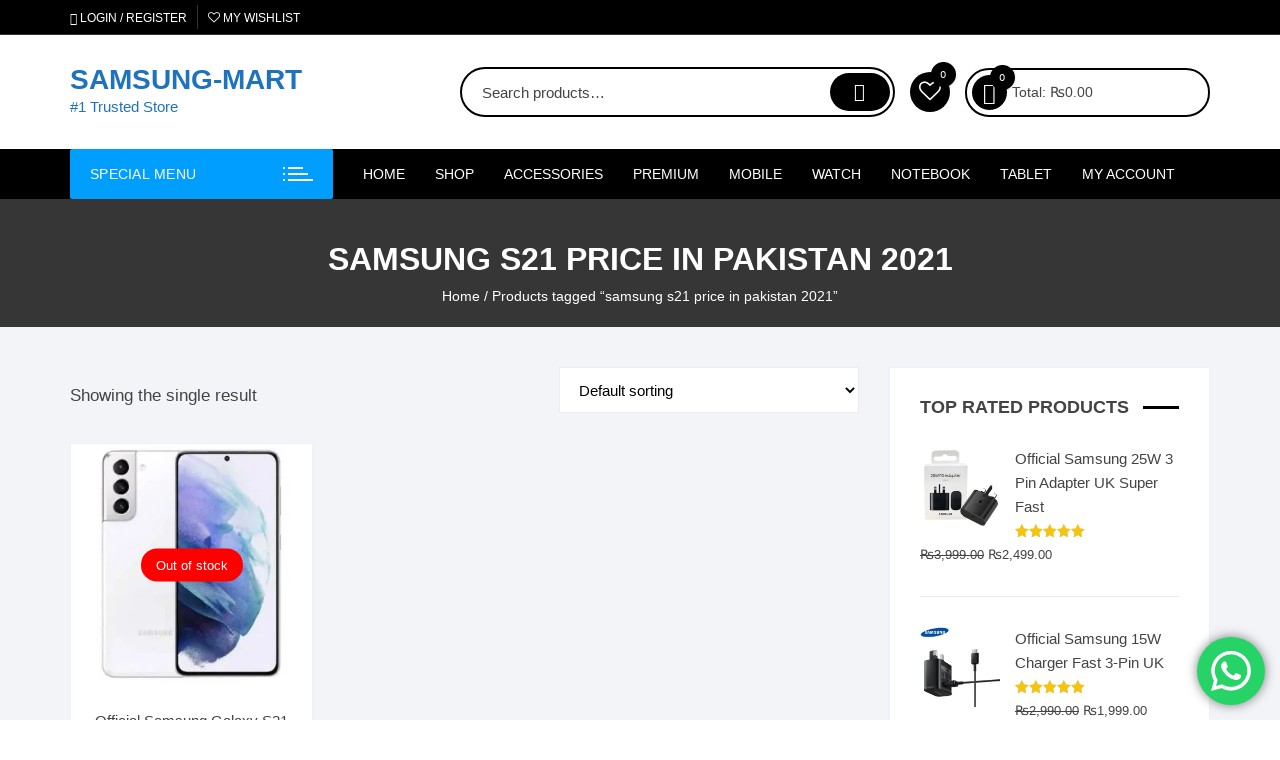

--- FILE ---
content_type: text/html; charset=UTF-8
request_url: https://samsungmart.pk/product-tag/samsung-s21-price-in-pakistan-2021/
body_size: 37211
content:
<!doctype html><html lang="en-US" prefix="og: https://ogp.me/ns#"><head><meta charset="UTF-8"><link rel="preconnect" href="https://fonts.gstatic.com/" crossorigin /><meta name="viewport" content="width=device-width, initial-scale=1"><link rel="profile" href="https://gmpg.org/xfn/11"> <script>document.documentElement.className=document.documentElement.className+' yes-js js_active js'</script> <style>img:is([sizes="auto" i],[sizes^="auto," i]){contain-intrinsic-size:3000px 1500px}</style><title>samsung s21 price in pakistan 2021 | Best Price in Pakistan - SAMSUNG-MART</title><meta name="robots" content="follow, noindex"/><meta property="og:locale" content="en_US" /><meta property="og:type" content="article" /><meta property="og:title" content="samsung s21 price in pakistan 2021 | Best Price in Pakistan - SAMSUNG-MART" /><meta property="og:url" content="https://samsungmart.pk/product-tag/samsung-s21-price-in-pakistan-2021/" /><meta property="og:site_name" content="SAMSUNG-MART" /><meta property="og:image" content="https://i0.wp.com/samsungmart.pk/wp-content/uploads/2020/10/wp-1602355513901.jpg" /><meta property="og:image:secure_url" content="https://i0.wp.com/samsungmart.pk/wp-content/uploads/2020/10/wp-1602355513901.jpg" /><meta property="og:image:width" content="756" /><meta property="og:image:height" content="756" /><meta property="og:image:type" content="image/jpeg" /><meta name="twitter:card" content="summary_large_image" /><meta name="twitter:title" content="samsung s21 price in pakistan 2021 | Best Price in Pakistan - SAMSUNG-MART" /><meta name="twitter:image" content="https://i0.wp.com/samsungmart.pk/wp-content/uploads/2020/10/wp-1602355513901.jpg" /><meta name="twitter:label1" content="Products" /><meta name="twitter:data1" content="1" /> <script type="application/ld+json" class="rank-math-schema-pro">{"@context":"https://schema.org","@graph":[{"@type":"Organization","@id":"https://samsungmart.pk/#organization","name":"SAMSUNG-MART"},{"@type":"WebSite","@id":"https://samsungmart.pk/#website","url":"https://samsungmart.pk","name":"SAMSUNG-MART","alternateName":"samsung store","publisher":{"@id":"https://samsungmart.pk/#organization"},"inLanguage":"en-US"},{"@type":"CollectionPage","@id":"https://samsungmart.pk/product-tag/samsung-s21-price-in-pakistan-2021/#webpage","url":"https://samsungmart.pk/product-tag/samsung-s21-price-in-pakistan-2021/","name":"samsung s21 price in pakistan 2021 | Best Price in Pakistan - SAMSUNG-MART","isPartOf":{"@id":"https://samsungmart.pk/#website"},"inLanguage":"en-US"}]}</script>  <script type='application/javascript'  id='pys-version-script'>console.log('PixelYourSite Free version 11.1.3');</script> <link rel='dns-prefetch' href='//stats.wp.com' /><link rel='dns-prefetch' href='//fonts.googleapis.com' /><link rel='dns-prefetch' href='//www.googletagmanager.com' /><link rel='dns-prefetch' href='//pagead2.googlesyndication.com' /><link rel='preconnect' href='//i0.wp.com' /><link rel='preconnect' href='//c0.wp.com' /><link rel="alternate" type="application/rss+xml" title="SAMSUNG-MART &raquo; Feed" href="https://samsungmart.pk/feed/" /><link rel="alternate" type="application/rss+xml" title="SAMSUNG-MART &raquo; Comments Feed" href="https://samsungmart.pk/comments/feed/" /><link rel="alternate" type="application/rss+xml" title="SAMSUNG-MART &raquo; samsung s21 price in pakistan 2021 Tag Feed" href="https://samsungmart.pk/product-tag/samsung-s21-price-in-pakistan-2021/feed/" /> <script>WebFontConfig={google:{families:["Inter:400,500,600,700,800:latin,latin-ext&display=swap"]}};if ( typeof WebFont === "object" && typeof WebFont.load === "function" ) { WebFont.load( WebFontConfig ); }</script><script data-optimized="1" src="https://samsungmart.pk/wp-content/plugins/litespeed-cache/assets/js/webfontloader.min.js"></script> <link data-optimized="1" rel='stylesheet' id='ht_ctc_main_css-css' href='https://samsungmart.pk/wp-content/litespeed/css/45cd132a23eeb9d7874be03c6269c1b5.css?ver=9c1b5' type='text/css' media='all' /><link data-optimized="1" rel='stylesheet' id='wp-block-library-css' href='https://samsungmart.pk/wp-content/litespeed/css/14e3fff9b831b22b8082997698ab0b65.css?ver=b0b65' type='text/css' media='all' /><style id='classic-theme-styles-inline-css' type='text/css'>/*! This file is auto-generated */
.wp-block-button__link{color:#fff;background-color:#32373c;border-radius:9999px;box-shadow:none;text-decoration:none;padding:calc(.667em + 2px) calc(1.333em + 2px);font-size:1.125em}.wp-block-file__button{background:#32373c;color:#fff;text-decoration:none}</style><link data-optimized="1" rel='stylesheet' id='mediaelement-css' href='https://samsungmart.pk/wp-content/litespeed/css/7a8eae0b1b08175dd60ca00a3d57da08.css?ver=7da08' type='text/css' media='all' /><link data-optimized="1" rel='stylesheet' id='wp-mediaelement-css' href='https://samsungmart.pk/wp-content/litespeed/css/ce8c5f3a2626b6837aba81b8e7669ff8.css?ver=69ff8' type='text/css' media='all' /><style id='jetpack-sharing-buttons-style-inline-css' type='text/css'>.jetpack-sharing-buttons__services-list{display:flex;flex-direction:row;flex-wrap:wrap;gap:0;list-style-type:none;margin:5px;padding:0}.jetpack-sharing-buttons__services-list.has-small-icon-size{font-size:12px}.jetpack-sharing-buttons__services-list.has-normal-icon-size{font-size:16px}.jetpack-sharing-buttons__services-list.has-large-icon-size{font-size:24px}.jetpack-sharing-buttons__services-list.has-huge-icon-size{font-size:36px}@media print{.jetpack-sharing-buttons__services-list{display:none!important}}.editor-styles-wrapper .wp-block-jetpack-sharing-buttons{gap:0;padding-inline-start:0}ul.jetpack-sharing-buttons__services-list.has-background{padding:1.25em 2.375em}</style><link data-optimized="1" rel='stylesheet' id='yith-wcwl-add-to-wishlist-css' href='https://samsungmart.pk/wp-content/litespeed/css/6b23203bb1553f823f3c9fa9569ac61d.css?ver=ac61d' type='text/css' media='all' /><style id='yith-wcwl-add-to-wishlist-inline-css' type='text/css'>:root{--add-to-wishlist-icon-color:rgb(0,0,0);--added-to-wishlist-icon-color:#000000;--color-add-to-wishlist-background:#333333;--color-add-to-wishlist-text:#FFFFFF;--color-add-to-wishlist-border:#333333;--color-add-to-wishlist-background-hover:#333333;--color-add-to-wishlist-text-hover:#FFFFFF;--color-add-to-wishlist-border-hover:#333333;--rounded-corners-radius:16px;--color-add-to-cart-background:#333333;--color-add-to-cart-text:#FFFFFF;--color-add-to-cart-border:#333333;--color-add-to-cart-background-hover:#4F4F4F;--color-add-to-cart-text-hover:#FFFFFF;--color-add-to-cart-border-hover:#4F4F4F;--add-to-cart-rounded-corners-radius:16px;--color-button-style-1-background:#333333;--color-button-style-1-text:#FFFFFF;--color-button-style-1-border:#333333;--color-button-style-1-background-hover:#4F4F4F;--color-button-style-1-text-hover:#FFFFFF;--color-button-style-1-border-hover:#4F4F4F;--color-button-style-2-background:#333333;--color-button-style-2-text:#FFFFFF;--color-button-style-2-border:#333333;--color-button-style-2-background-hover:#4F4F4F;--color-button-style-2-text-hover:#FFFFFF;--color-button-style-2-border-hover:#4F4F4F;--color-wishlist-table-background:#ffffff;--color-wishlist-table-text:#6d6c6c;--color-wishlist-table-border:#cccccc;--color-headers-background:#F4F4F4;--color-share-button-color:#FFFFFF;--color-share-button-color-hover:#FFFFFF;--color-fb-button-background:#39599E;--color-fb-button-background-hover:#595A5A;--color-tw-button-background:#45AFE2;--color-tw-button-background-hover:#595A5A;--color-pr-button-background:#AB2E31;--color-pr-button-background-hover:#595A5A;--color-em-button-background:#FBB102;--color-em-button-background-hover:#595A5A;--color-wa-button-background:#00A901;--color-wa-button-background-hover:#595A5A;--feedback-duration:3s}</style><link data-optimized="1" rel='stylesheet' id='jquery-selectBox-css' href='https://samsungmart.pk/wp-content/litespeed/css/e566c792f4c24d673bebaad73edff73a.css?ver=ff73a' type='text/css' media='all' /><link data-optimized="1" rel='stylesheet' id='woocommerce_prettyPhoto_css-css' href='https://samsungmart.pk/wp-content/litespeed/css/d4a4860e6a78709c97e989f4055077bb.css?ver=077bb' type='text/css' media='all' /><link data-optimized="1" rel='stylesheet' id='yith-wcwl-main-css' href='https://samsungmart.pk/wp-content/litespeed/css/7445ee638c81687b9dacfcf6e5271306.css?ver=71306' type='text/css' media='all' /><style id='yith-wcwl-main-inline-css' type='text/css'>:root{--add-to-wishlist-icon-color:rgb(0,0,0);--added-to-wishlist-icon-color:#000000;--color-add-to-wishlist-background:#333333;--color-add-to-wishlist-text:#FFFFFF;--color-add-to-wishlist-border:#333333;--color-add-to-wishlist-background-hover:#333333;--color-add-to-wishlist-text-hover:#FFFFFF;--color-add-to-wishlist-border-hover:#333333;--rounded-corners-radius:16px;--color-add-to-cart-background:#333333;--color-add-to-cart-text:#FFFFFF;--color-add-to-cart-border:#333333;--color-add-to-cart-background-hover:#4F4F4F;--color-add-to-cart-text-hover:#FFFFFF;--color-add-to-cart-border-hover:#4F4F4F;--add-to-cart-rounded-corners-radius:16px;--color-button-style-1-background:#333333;--color-button-style-1-text:#FFFFFF;--color-button-style-1-border:#333333;--color-button-style-1-background-hover:#4F4F4F;--color-button-style-1-text-hover:#FFFFFF;--color-button-style-1-border-hover:#4F4F4F;--color-button-style-2-background:#333333;--color-button-style-2-text:#FFFFFF;--color-button-style-2-border:#333333;--color-button-style-2-background-hover:#4F4F4F;--color-button-style-2-text-hover:#FFFFFF;--color-button-style-2-border-hover:#4F4F4F;--color-wishlist-table-background:#ffffff;--color-wishlist-table-text:#6d6c6c;--color-wishlist-table-border:#cccccc;--color-headers-background:#F4F4F4;--color-share-button-color:#FFFFFF;--color-share-button-color-hover:#FFFFFF;--color-fb-button-background:#39599E;--color-fb-button-background-hover:#595A5A;--color-tw-button-background:#45AFE2;--color-tw-button-background-hover:#595A5A;--color-pr-button-background:#AB2E31;--color-pr-button-background-hover:#595A5A;--color-em-button-background:#FBB102;--color-em-button-background-hover:#595A5A;--color-wa-button-background:#00A901;--color-wa-button-background-hover:#595A5A;--feedback-duration:3s}</style><style id='global-styles-inline-css' type='text/css'>:root{--wp--preset--aspect-ratio--square:1;--wp--preset--aspect-ratio--4-3:4/3;--wp--preset--aspect-ratio--3-4:3/4;--wp--preset--aspect-ratio--3-2:3/2;--wp--preset--aspect-ratio--2-3:2/3;--wp--preset--aspect-ratio--16-9:16/9;--wp--preset--aspect-ratio--9-16:9/16;--wp--preset--color--black:#000000;--wp--preset--color--cyan-bluish-gray:#abb8c3;--wp--preset--color--white:#ffffff;--wp--preset--color--pale-pink:#f78da7;--wp--preset--color--vivid-red:#cf2e2e;--wp--preset--color--luminous-vivid-orange:#ff6900;--wp--preset--color--luminous-vivid-amber:#fcb900;--wp--preset--color--light-green-cyan:#7bdcb5;--wp--preset--color--vivid-green-cyan:#00d084;--wp--preset--color--pale-cyan-blue:#8ed1fc;--wp--preset--color--vivid-cyan-blue:#0693e3;--wp--preset--color--vivid-purple:#9b51e0;--wp--preset--gradient--vivid-cyan-blue-to-vivid-purple:linear-gradient(135deg,rgba(6,147,227,1) 0%,rgb(155,81,224) 100%);--wp--preset--gradient--light-green-cyan-to-vivid-green-cyan:linear-gradient(135deg,rgb(122,220,180) 0%,rgb(0,208,130) 100%);--wp--preset--gradient--luminous-vivid-amber-to-luminous-vivid-orange:linear-gradient(135deg,rgba(252,185,0,1) 0%,rgba(255,105,0,1) 100%);--wp--preset--gradient--luminous-vivid-orange-to-vivid-red:linear-gradient(135deg,rgba(255,105,0,1) 0%,rgb(207,46,46) 100%);--wp--preset--gradient--very-light-gray-to-cyan-bluish-gray:linear-gradient(135deg,rgb(238,238,238) 0%,rgb(169,184,195) 100%);--wp--preset--gradient--cool-to-warm-spectrum:linear-gradient(135deg,rgb(74,234,220) 0%,rgb(151,120,209) 20%,rgb(207,42,186) 40%,rgb(238,44,130) 60%,rgb(251,105,98) 80%,rgb(254,248,76) 100%);--wp--preset--gradient--blush-light-purple:linear-gradient(135deg,rgb(255,206,236) 0%,rgb(152,150,240) 100%);--wp--preset--gradient--blush-bordeaux:linear-gradient(135deg,rgb(254,205,165) 0%,rgb(254,45,45) 50%,rgb(107,0,62) 100%);--wp--preset--gradient--luminous-dusk:linear-gradient(135deg,rgb(255,203,112) 0%,rgb(199,81,192) 50%,rgb(65,88,208) 100%);--wp--preset--gradient--pale-ocean:linear-gradient(135deg,rgb(255,245,203) 0%,rgb(182,227,212) 50%,rgb(51,167,181) 100%);--wp--preset--gradient--electric-grass:linear-gradient(135deg,rgb(202,248,128) 0%,rgb(113,206,126) 100%);--wp--preset--gradient--midnight:linear-gradient(135deg,rgb(2,3,129) 0%,rgb(40,116,252) 100%);--wp--preset--font-size--small:13px;--wp--preset--font-size--medium:20px;--wp--preset--font-size--large:36px;--wp--preset--font-size--x-large:42px;--wp--preset--spacing--20:0.44rem;--wp--preset--spacing--30:0.67rem;--wp--preset--spacing--40:1rem;--wp--preset--spacing--50:1.5rem;--wp--preset--spacing--60:2.25rem;--wp--preset--spacing--70:3.38rem;--wp--preset--spacing--80:5.06rem;--wp--preset--shadow--natural:6px 6px 9px rgba(0, 0, 0, 0.2);--wp--preset--shadow--deep:12px 12px 50px rgba(0, 0, 0, 0.4);--wp--preset--shadow--sharp:6px 6px 0px rgba(0, 0, 0, 0.2);--wp--preset--shadow--outlined:6px 6px 0px -3px rgba(255, 255, 255, 1), 6px 6px rgba(0, 0, 0, 1);--wp--preset--shadow--crisp:6px 6px 0px rgba(0, 0, 0, 1)}:where(.is-layout-flex){gap:.5em}:where(.is-layout-grid){gap:.5em}body .is-layout-flex{display:flex}.is-layout-flex{flex-wrap:wrap;align-items:center}.is-layout-flex>:is(*,div){margin:0}body .is-layout-grid{display:grid}.is-layout-grid>:is(*,div){margin:0}:where(.wp-block-columns.is-layout-flex){gap:2em}:where(.wp-block-columns.is-layout-grid){gap:2em}:where(.wp-block-post-template.is-layout-flex){gap:1.25em}:where(.wp-block-post-template.is-layout-grid){gap:1.25em}.has-black-color{color:var(--wp--preset--color--black)!important}.has-cyan-bluish-gray-color{color:var(--wp--preset--color--cyan-bluish-gray)!important}.has-white-color{color:var(--wp--preset--color--white)!important}.has-pale-pink-color{color:var(--wp--preset--color--pale-pink)!important}.has-vivid-red-color{color:var(--wp--preset--color--vivid-red)!important}.has-luminous-vivid-orange-color{color:var(--wp--preset--color--luminous-vivid-orange)!important}.has-luminous-vivid-amber-color{color:var(--wp--preset--color--luminous-vivid-amber)!important}.has-light-green-cyan-color{color:var(--wp--preset--color--light-green-cyan)!important}.has-vivid-green-cyan-color{color:var(--wp--preset--color--vivid-green-cyan)!important}.has-pale-cyan-blue-color{color:var(--wp--preset--color--pale-cyan-blue)!important}.has-vivid-cyan-blue-color{color:var(--wp--preset--color--vivid-cyan-blue)!important}.has-vivid-purple-color{color:var(--wp--preset--color--vivid-purple)!important}.has-black-background-color{background-color:var(--wp--preset--color--black)!important}.has-cyan-bluish-gray-background-color{background-color:var(--wp--preset--color--cyan-bluish-gray)!important}.has-white-background-color{background-color:var(--wp--preset--color--white)!important}.has-pale-pink-background-color{background-color:var(--wp--preset--color--pale-pink)!important}.has-vivid-red-background-color{background-color:var(--wp--preset--color--vivid-red)!important}.has-luminous-vivid-orange-background-color{background-color:var(--wp--preset--color--luminous-vivid-orange)!important}.has-luminous-vivid-amber-background-color{background-color:var(--wp--preset--color--luminous-vivid-amber)!important}.has-light-green-cyan-background-color{background-color:var(--wp--preset--color--light-green-cyan)!important}.has-vivid-green-cyan-background-color{background-color:var(--wp--preset--color--vivid-green-cyan)!important}.has-pale-cyan-blue-background-color{background-color:var(--wp--preset--color--pale-cyan-blue)!important}.has-vivid-cyan-blue-background-color{background-color:var(--wp--preset--color--vivid-cyan-blue)!important}.has-vivid-purple-background-color{background-color:var(--wp--preset--color--vivid-purple)!important}.has-black-border-color{border-color:var(--wp--preset--color--black)!important}.has-cyan-bluish-gray-border-color{border-color:var(--wp--preset--color--cyan-bluish-gray)!important}.has-white-border-color{border-color:var(--wp--preset--color--white)!important}.has-pale-pink-border-color{border-color:var(--wp--preset--color--pale-pink)!important}.has-vivid-red-border-color{border-color:var(--wp--preset--color--vivid-red)!important}.has-luminous-vivid-orange-border-color{border-color:var(--wp--preset--color--luminous-vivid-orange)!important}.has-luminous-vivid-amber-border-color{border-color:var(--wp--preset--color--luminous-vivid-amber)!important}.has-light-green-cyan-border-color{border-color:var(--wp--preset--color--light-green-cyan)!important}.has-vivid-green-cyan-border-color{border-color:var(--wp--preset--color--vivid-green-cyan)!important}.has-pale-cyan-blue-border-color{border-color:var(--wp--preset--color--pale-cyan-blue)!important}.has-vivid-cyan-blue-border-color{border-color:var(--wp--preset--color--vivid-cyan-blue)!important}.has-vivid-purple-border-color{border-color:var(--wp--preset--color--vivid-purple)!important}.has-vivid-cyan-blue-to-vivid-purple-gradient-background{background:var(--wp--preset--gradient--vivid-cyan-blue-to-vivid-purple)!important}.has-light-green-cyan-to-vivid-green-cyan-gradient-background{background:var(--wp--preset--gradient--light-green-cyan-to-vivid-green-cyan)!important}.has-luminous-vivid-amber-to-luminous-vivid-orange-gradient-background{background:var(--wp--preset--gradient--luminous-vivid-amber-to-luminous-vivid-orange)!important}.has-luminous-vivid-orange-to-vivid-red-gradient-background{background:var(--wp--preset--gradient--luminous-vivid-orange-to-vivid-red)!important}.has-very-light-gray-to-cyan-bluish-gray-gradient-background{background:var(--wp--preset--gradient--very-light-gray-to-cyan-bluish-gray)!important}.has-cool-to-warm-spectrum-gradient-background{background:var(--wp--preset--gradient--cool-to-warm-spectrum)!important}.has-blush-light-purple-gradient-background{background:var(--wp--preset--gradient--blush-light-purple)!important}.has-blush-bordeaux-gradient-background{background:var(--wp--preset--gradient--blush-bordeaux)!important}.has-luminous-dusk-gradient-background{background:var(--wp--preset--gradient--luminous-dusk)!important}.has-pale-ocean-gradient-background{background:var(--wp--preset--gradient--pale-ocean)!important}.has-electric-grass-gradient-background{background:var(--wp--preset--gradient--electric-grass)!important}.has-midnight-gradient-background{background:var(--wp--preset--gradient--midnight)!important}.has-small-font-size{font-size:var(--wp--preset--font-size--small)!important}.has-medium-font-size{font-size:var(--wp--preset--font-size--medium)!important}.has-large-font-size{font-size:var(--wp--preset--font-size--large)!important}.has-x-large-font-size{font-size:var(--wp--preset--font-size--x-large)!important}:where(.wp-block-post-template.is-layout-flex){gap:1.25em}:where(.wp-block-post-template.is-layout-grid){gap:1.25em}:where(.wp-block-columns.is-layout-flex){gap:2em}:where(.wp-block-columns.is-layout-grid){gap:2em}:root :where(.wp-block-pullquote){font-size:1.5em;line-height:1.6}</style><link data-optimized="1" rel='stylesheet' id='woocommerce-layout-css' href='https://samsungmart.pk/wp-content/litespeed/css/a2df68ce61efc91123ad0fe30ce7f371.css?ver=7f371' type='text/css' media='all' /><style id='woocommerce-layout-inline-css' type='text/css'>.infinite-scroll .woocommerce-pagination{display:none}</style><link data-optimized="1" rel='stylesheet' id='woocommerce-smallscreen-css' href='https://samsungmart.pk/wp-content/litespeed/css/b6729a3e063e00e5e96d6c45c8d98c5b.css?ver=98c5b' type='text/css' media='only screen and (max-width: 768px)' /><link data-optimized="1" rel='stylesheet' id='woocommerce-general-css' href='https://samsungmart.pk/wp-content/litespeed/css/37f2928aa709b64269ed71c20ab06ff8.css?ver=06ff8' type='text/css' media='all' /><style id='woocommerce-inline-inline-css' type='text/css'>.woocommerce form .form-row .required{visibility:hidden}</style><link data-optimized="1" rel='stylesheet' id='woo-variation-gallery-slider-css' href='https://samsungmart.pk/wp-content/litespeed/css/18bcd7571a2725094a772190a5d84946.css?ver=84946' type='text/css' media='all' /><link data-optimized="1" rel='stylesheet' id='dashicons-css' href='https://samsungmart.pk/wp-content/litespeed/css/2905eefadfc19bb233c6442f2302203a.css?ver=2203a' type='text/css' media='all' /><style id='dashicons-inline-css' type='text/css'>[data-font="Dashicons"]:before{font-family:'Dashicons'!important;content:attr(data-icon)!important;speak:none!important;font-weight:normal!important;font-variant:normal!important;text-transform:none!important;line-height:1!important;font-style:normal!important;-webkit-font-smoothing:antialiased!important;-moz-osx-font-smoothing:grayscale!important}</style><link data-optimized="1" rel='stylesheet' id='woo-variation-gallery-css' href='https://samsungmart.pk/wp-content/litespeed/css/5c9e30f7ba16766a948cbd720ed30214.css?ver=30214' type='text/css' media='all' /><style id='woo-variation-gallery-inline-css' type='text/css'>:root{--wvg-thumbnail-item:4;--wvg-thumbnail-item-gap:0px;--wvg-single-image-size:600px;--wvg-gallery-width:30%;--wvg-gallery-margin:30px}.woo-variation-product-gallery{max-width:30%!important;width:100%}@media only screen and (max-width:768px){.woo-variation-product-gallery{width:720px;max-width:100%!important}}@media only screen and (max-width:480px){.woo-variation-product-gallery{width:320px;max-width:100%!important}}</style><link data-optimized="1" rel='stylesheet' id='woo-variation-swatches-css' href='https://samsungmart.pk/wp-content/litespeed/css/a1d4689df6dbdcbd0784056670ee04d8.css?ver=e04d8' type='text/css' media='all' /><style id='woo-variation-swatches-inline-css' type='text/css'>:root{--wvs-tick:url("data:image/svg+xml;utf8,%3Csvg filter='drop-shadow(0px 0px 2px rgb(0 0 0 / .8))' xmlns='http://www.w3.org/2000/svg' viewBox='0 0 30 30'%3E%3Cpath fill='none' stroke='%23ffffff' stroke-linecap='round' stroke-linejoin='round' stroke-width='4' d='M4 16L11 23 27 7'/%3E%3C/svg%3E");

--wvs-cross:url("data:image/svg+xml;utf8,%3Csvg filter='drop-shadow(0px 0px 5px rgb(255 255 255 / .6))' xmlns='http://www.w3.org/2000/svg' width='72px' height='72px' viewBox='0 0 24 24'%3E%3Cpath fill='none' stroke='%23ff0000' stroke-linecap='round' stroke-width='0.6' d='M5 5L19 19M19 5L5 19'/%3E%3C/svg%3E");--wvs-single-product-item-width:30px;--wvs-single-product-item-height:30px;--wvs-single-product-item-font-size:16px}</style><link data-optimized="1" rel='stylesheet' id='yith-quick-view-css' href='https://samsungmart.pk/wp-content/litespeed/css/e830143fada567c121af02ae84786424.css?ver=86424' type='text/css' media='all' /><style id='yith-quick-view-inline-css' type='text/css'>#yith-quick-view-modal .yith-quick-view-overlay{background:rgb(0 0 0 / .8)}#yith-quick-view-modal .yith-wcqv-main{background:#fff}#yith-quick-view-close{color:#cdcdcd}#yith-quick-view-close:hover{color:red}</style><link data-optimized="1" rel='stylesheet' id='brands-styles-css' href='https://samsungmart.pk/wp-content/litespeed/css/af4c22048a39b94d4f46863cf23808e2.css?ver=808e2' type='text/css' media='all' /><link data-optimized="1" rel='stylesheet' id='orchid-store-style-css' href='https://samsungmart.pk/wp-content/litespeed/css/268a51984b269d7c11f933e47dd67945.css?ver=67945' type='text/css' media='all' /><link data-optimized="1" rel='stylesheet' id='orchid-store-boxicons-css' href='https://samsungmart.pk/wp-content/litespeed/css/ca0052b6d7cefda46fe10543812ce780.css?ver=ce780' type='text/css' media='all' /><link data-optimized="1" rel='stylesheet' id='orchid-store-fontawesome-css' href='https://samsungmart.pk/wp-content/litespeed/css/d1fbacc0ebec85acda1f8779e9a53fed.css?ver=53fed' type='text/css' media='all' /><link data-optimized="1" rel='stylesheet' id='orchid-store-main-style-css' href='https://samsungmart.pk/wp-content/litespeed/css/5dd10773e8271c8775a5bb6796363162.css?ver=63162' type='text/css' media='all' /><style id='orchid-store-main-style-inline-css' type='text/css'>.editor-entry a,.quantity-button,.entry-404 h1 span,.banner-style-1 .caption span,.product-widget-style-2 .tab-nav ul li a.active{color:#000}button,.mobile-navigation,input[type='button'],input[type='reset'],input[type='submit'],.wp-block-search .wp-block-search__button,.wp-block-search.wp-block-search__text-button .wp-block-search__button,.entry-tags a,.entry-cats ul li a,.button-general,a.button-general,#yith-quick-view-close,.woocommerce .add_to_cart_button,.woocommerce #respond input#submit,.woocommerce input#submit,.woocommerce a.button,.woocommerce button.button,.woocommerce input.button,.woocommerce .cart .button,.woocommerce .cart input.button,.woocommerce button.button.alt,.woocommerce a.button.alt,.woocommerce input.button.alt,.orchid-backtotop,.category-nav li a:hover,.cta-style-1,.main-navigation,.header-style-1 .top-header,#yith-wcwl-popup-message,.header-style-1 .custom-search-entry button,.header-style-1 .custom-search-entry button:hover,.header-style-1 .custom-search .search-form button,.header-style-1 .wishlist-icon-container a>.item-count,.header-style-1 .mini-cart .trigger-mini-cart>.item-count,.masterheader .mini-cart button,.owl-carousel button.owl-dot.active,.woocommerce .added_to_cart.wc-forward,.woocommerce div.product .entry-summary .yith-wcwl-add-to-wishlist a,.default-post-wrap .page-head .entry-cats ul li a:hover,.woocommerce nav.woocommerce-pagination ul li a:hover,.woocommerce .widget_price_filter .ui-slider .ui-slider-range,.woocommerce .widget_price_filter .ui-slider .ui-slider-handle,.woocommerce-page #add_payment_method #payment div.payment_box,.woocommerce-cart #payment div.payment_box,.woocommerce-checkout #payment div.payment_box,.header-style-1 .wishlist-icon-container a,.wc-block-grid .wp-block-button__link,.os-about-widget .social-icons ul li a,.os-pagination .page-numbers,.woocommerce .woocommerce-pagination .page-numbers li span,.woocommerce .woocommerce-pagination .page-numbers li a,.woocommerce ul.products li .product-hover-items a,.woocommerce #respond input#submit.alt.disabled,.woocommerce #respond input#submit.alt:disabled,.woocommerce #respond input#submit.alt:disabled[disabled],.woocommerce a.button.alt.disabled,.woocommerce a.button.alt:disabled,.woocommerce a.button.alt:disabled[disabled],.woocommerce button.button.alt.disabled,.woocommerce button.button.alt:disabled,.woocommerce button.button.alt:disabled[disabled],.woocommerce input.button.alt.disabled,.woocommerce input.button.alt:disabled,.woocommerce input.button.alt:disabled:hover,.woocommerce input.button.alt:disabled[disabled],.product-widget-style-3 .owl-carousel .owl-nav button.owl-next,.product-widget-style-3 .owl-carousel .owl-nav button.owl-prev,.mobile-header-style-1 .bottom-block,.woocommerce-store-notice.demo_store,.addonify-add-to-wishlist-btn,.woocommerce ul.products li.product a.addonify-add-to-wishlist-btn.addonify-custom-wishlist-btn,.woocommerce-page ul.products li.product .product-hover-items a.addonify-add-to-wishlist-btn{background-color:#000}section .section-title h2:after,section .section-title h3:after{content:'';background-color:#000}.widget .widget-title h3:after{content:'';border-top-color:#000}.woocommerce-page .woocommerce-MyAccount-content p a{border-bottom-color:#000}#add_payment_method #payment div.payment_box::before,.woocommerce-cart #payment div.payment_box::before,.woocommerce-checkout #payment div.payment_box::before{content:'';border-bottom-color:#000}.category-nav ul,.masterheader .mini-cart,.header-style-1 .custom-search-entry,.header-style-1 .custom-search-entry .select-custom{border-color:#000}a:hover,.quantity-button:hover,.entry-metas ul li a:hover,.footer a:hover,.editor-entry a:hover,.widget_archive a:hover,.widget_categories a:hover,.widget_recent_entries a:hover,.widget_meta a:hover,.widget_product_categories a:hover,.widget_rss li a:hover,.widget_pages li a:hover,.widget_nav_menu li a:hover,.woocommerce-widget-layered-nav ul li a:hover,.widget_rss .widget-title h3 a:hover,.widget_rss ul li a:hover,.masterheader .social-icons ul li a:hover,.comments-area .comment-body .reply a:hover,.comments-area .comment-body .reply a:focus,.comments-area .comment-body .fn a:hover,.comments-area .comment-body .fn a:focus,.footer .widget_rss ul li a:hover,.comments-area .comment-body .fn:hover,.comments-area .comment-body .fn a:hover,.comments-area .comment-body .reply a:hover,.comments-area .comment-body .comment-metadata a:hover,.comments-area .comment-body .comment-metadata .edit-link:hover,.masterheader .topbar-items a:hover,.default-page-wrap .page-head .entry-metas ul li a:hover,.default-post-wrap .page-head .entry-metas ul li a:hover,.mini-cart-open .woocommerce.widget_shopping_cart .cart_list li a:hover,.woocommerce .woocommerce-breadcrumb a:hover,.breadcrumb-trail ul li a:hover,.os-page-breadcrumb-wrap .breadcrumb-trail ul li a:hover,.woocommerce .os-page-breadcrumb-wrap .woocommerce-breadcrumb a:hover,.os-breadcrumb-wrap ul li a:hover,.woocommerce-page a.edit:hover,.footer .footer-bottom p a:hover,.footer .copyrights a:hover,.footer .widget_nav_menu ul li a:hover,.footer .widget_rss .widget_title h3 a:hover,.footer .widget_tag_cloud .tagcloud a:hover,.wc-block-grid .wc-block-grid__product-title:hover,.site-navigation ul li .sub-menu.mega-menu-sub-menu li a:hover{color:#009fff}button:hover,input[type='button']:hover,input[type='reset']:hover,input[type='submit']:hover,.wp-block-search .wp-block-search__button:hover,.wp-block-search.wp-block-search__text-button .wp-block-search__button:hover,.orchid-backtotop:hover,.entry-tags a:hover,.entry-cats ul li a:hover,.button-general:hover,a.button-general:hover,#yith-quick-view-close:hover,.woocommerce .add_to_cart_button:hover,.woocommerce #respond input#submit:hover,.woocommerce input#submit:hover,.woocommerce a.button:hover,.woocommerce button.button:hover,.woocommerce input.button:hover,.woocommerce .cart .button:hover,.woocommerce .cart input.button:hover,.woocommerce button.button.alt:hover,.woocommerce a.button.alt:hover,.woocommerce input.button.alt:hover,.masterheader .mini-cart button:hover,.woocommerce .product-hover-items a:hover,.owl-carousel .owl-nav button.owl-next:hover,.owl-carousel .owl-nav button.owl-prev:hover,.woocommerce .added_to_cart.wc-forward:hover,.category-navigation .cat-nav-trigger,.wc-block-grid .wp-block-button__link:hover,.header-style-1 .wishlist-icon-container a:hover,.header-style-1 .custom-search .search-form button:hover,.os-about-widget .social-icons ul li a:hover,.woocommerce ul.products li .product-hover-items a:hover,.woocommerce div.product .entry-summary .yith-wcwl-add-to-wishlist a:hover,.os-pagination .page-numbers.current,.os-pagination .page-numbers:hover,.woocommerce .woocommerce-pagination .page-numbers li a:hover,.woocommerce .woocommerce-pagination .page-numbers li .current,.woocommerce a.button.alt:disabled:hover,.woocommerce a.button.alt.disabled:hover,.woocommerce button.button.alt:disabled:hover,.woocommerce button.button.alt.disabled:hover,.woocommerce input.button.alt.disabled:hover,.woocommerce a.button.alt:disabled[disabled]:hover,.woocommerce #respond input#submit.alt:disabled:hover,.woocommerce #respond input#submit.alt.disabled:hover,.woocommerce button.button.alt:disabled[disabled]:hover,.woocommerce input.button.alt:disabled[disabled]:hover,.woocommerce #respond input#submit.alt:disabled[disabled]:hover,.product-widget-style-3 .owl-carousel .owl-nav button.owl-next:hover,.product-widget-style-3 .owl-carousel .owl-nav button.owl-prev:hover,.addonify-add-to-wishlist-btn:hover,.woocommerce ul.products li.product a.addonify-add-to-wishlist-btn.addonify-custom-wishlist-btn:hover,.woocommerce-page ul.products li.product .product-hover-items a.addonify-add-to-wishlist-btn:hover{background-color:#009fff}@media (min-width:992px){.site-navigation ul li .sub-menu li a:hover,.site-navigation ul li .children li a:hover{background-color:#009fff}}.widget_tag_cloud .tagcloud a:hover,.widget_product_tag_cloud .tagcloud a:hover{border-color:#009fff}@media(min-width:1400px){body.elementor-page .__os-container__,body.elementor-page .elementor-section-boxed>.elementor-container,.__os-container__{max-width:1300px}}.excerpt a,.editor-entry a{text-decoration:underline}@media(min-width:992px){.sidebar-col{flex:0 0 30%;max-width:30%;width:30%}.content-col{flex:0 0 70%;max-width:70%;width:70%}}</style><link data-optimized="1" rel='stylesheet' id='jetpack-subscriptions-css' href='https://samsungmart.pk/wp-content/litespeed/css/521e03ab599cfd072d447d15dd4666f3.css?ver=666f3' type='text/css' media='all' /><link data-optimized="1" rel='stylesheet' id='notificationx-public-css' href='https://samsungmart.pk/wp-content/litespeed/css/3d8b22a8f70b2e9ade8fcbc6e499f042.css?ver=9f042' type='text/css' media='all' /> <script type="text/template" id="tmpl-variation-template"><div class="woocommerce-variation-description">{{{ data.variation.variation_description }}}</div>
	<div class="woocommerce-variation-price">{{{ data.variation.price_html }}}</div>
	<div class="woocommerce-variation-availability">{{{ data.variation.availability_html }}}</div></script> <script type="text/template" id="tmpl-unavailable-variation-template"><p role="alert">Sorry, this product is unavailable. Please choose a different combination.</p></script> <script data-optimized="1" type="text/javascript" id="jquery-core-js-extra">var pysFacebookRest={"restApiUrl":"https:\/\/samsungmart.pk\/wp-json\/pys-facebook\/v1\/event","debug":""}</script> <script type="text/javascript" src="https://c0.wp.com/c/6.8.2/wp-includes/js/jquery/jquery.min.js" id="jquery-core-js"></script> <script data-optimized="1" type="text/javascript" src="https://samsungmart.pk/wp-content/litespeed/js/3af18595fe39b42a0b71fbb646fe5968.js?ver=e5968" id="jquery-migrate-js"></script> <script data-optimized="1" type="text/javascript" src="https://samsungmart.pk/wp-content/litespeed/js/0c9b4b7138538bfce60ec22d985eabf9.js?ver=eabf9" id="wc-jquery-blockui-js" data-wp-strategy="defer"></script> <script data-optimized="1" type="text/javascript" src="https://samsungmart.pk/wp-content/litespeed/js/e785fb728a932227faa11835fa43d5e7.js?ver=3d5e7" id="wc-js-cookie-js" defer="defer" data-wp-strategy="defer"></script> <script data-optimized="1" type="text/javascript" id="woocommerce-js-extra">var woocommerce_params={"ajax_url":"\/wp-admin\/admin-ajax.php","wc_ajax_url":"\/?wc-ajax=%%endpoint%%","i18n_password_show":"Show password","i18n_password_hide":"Hide password"}</script> <script data-optimized="1" type="text/javascript" src="https://samsungmart.pk/wp-content/litespeed/js/f9a443274166480f892695e6d07f048d.js?ver=f048d" id="woocommerce-js" defer="defer" data-wp-strategy="defer"></script> <script data-optimized="1" type="text/javascript" src="https://samsungmart.pk/wp-content/litespeed/js/6f1165276273de4f64651ddb4154b7dc.js?ver=4b7dc" id="underscore-js"></script> <script data-optimized="1" type="text/javascript" id="wp-util-js-extra">var _wpUtilSettings={"ajax":{"url":"\/wp-admin\/admin-ajax.php"}}</script> <script data-optimized="1" type="text/javascript" src="https://samsungmart.pk/wp-content/litespeed/js/ba591bc1d596a5793b1f589d8fd1f09b.js?ver=1f09b" id="wp-util-js"></script> <script data-optimized="1" type="text/javascript" src="https://samsungmart.pk/wp-content/litespeed/js/886203c77d5ad2736ca04bd6756d3368.js?ver=d3368" id="jquery-bind-first-js"></script> <script data-optimized="1" type="text/javascript" src="https://samsungmart.pk/wp-content/litespeed/js/80a16a8cef5768a420c3e9430fb8820c.js?ver=8820c" id="js-cookie-pys-js"></script> <script data-optimized="1" type="text/javascript" src="https://samsungmart.pk/wp-content/litespeed/js/348b14c89a873b06a06d8b4a17f19ad5.js?ver=19ad5" id="js-tld-js"></script> <script type="text/javascript" id="pys-js-extra">/*  */
var pysOptions = {"staticEvents":{"facebook":{"init_event":[{"delay":0,"type":"static","ajaxFire":false,"name":"PageView","pixelIds":["1370155930259774"],"eventID":"b2f08ec8-493a-4363-a00f-144f418c87b9","params":{"page_title":"samsung s21 price in pakistan 2021","post_type":"product_tag","post_id":3410,"plugin":"PixelYourSite","user_role":"guest","event_url":"samsungmart.pk\/product-tag\/samsung-s21-price-in-pakistan-2021\/"},"e_id":"init_event","ids":[],"hasTimeWindow":false,"timeWindow":0,"woo_order":"","edd_order":""}]}},"dynamicEvents":{"automatic_event_form":{"facebook":{"delay":0,"type":"dyn","name":"Form","pixelIds":["1370155930259774"],"eventID":"3130915f-e62b-4a4b-829f-84c2427dcd55","params":{"page_title":"samsung s21 price in pakistan 2021","post_type":"product_tag","post_id":3410,"plugin":"PixelYourSite","user_role":"guest","event_url":"samsungmart.pk\/product-tag\/samsung-s21-price-in-pakistan-2021\/"},"e_id":"automatic_event_form","ids":[],"hasTimeWindow":false,"timeWindow":0,"woo_order":"","edd_order":""}},"automatic_event_download":{"facebook":{"delay":0,"type":"dyn","name":"Download","extensions":["","doc","exe","js","pdf","ppt","tgz","zip","xls"],"pixelIds":["1370155930259774"],"eventID":"bb7bc7aa-fb3a-4979-9784-f38a8940acca","params":{"page_title":"samsung s21 price in pakistan 2021","post_type":"product_tag","post_id":3410,"plugin":"PixelYourSite","user_role":"guest","event_url":"samsungmart.pk\/product-tag\/samsung-s21-price-in-pakistan-2021\/"},"e_id":"automatic_event_download","ids":[],"hasTimeWindow":false,"timeWindow":0,"woo_order":"","edd_order":""}},"automatic_event_comment":{"facebook":{"delay":0,"type":"dyn","name":"Comment","pixelIds":["1370155930259774"],"eventID":"30471f24-6b16-4377-b397-c211c6a4e633","params":{"page_title":"samsung s21 price in pakistan 2021","post_type":"product_tag","post_id":3410,"plugin":"PixelYourSite","user_role":"guest","event_url":"samsungmart.pk\/product-tag\/samsung-s21-price-in-pakistan-2021\/"},"e_id":"automatic_event_comment","ids":[],"hasTimeWindow":false,"timeWindow":0,"woo_order":"","edd_order":""}},"automatic_event_scroll":{"facebook":{"delay":0,"type":"dyn","name":"PageScroll","scroll_percent":30,"pixelIds":["1370155930259774"],"eventID":"c06c3fb6-9eec-4002-96e8-dd8009402011","params":{"page_title":"samsung s21 price in pakistan 2021","post_type":"product_tag","post_id":3410,"plugin":"PixelYourSite","user_role":"guest","event_url":"samsungmart.pk\/product-tag\/samsung-s21-price-in-pakistan-2021\/"},"e_id":"automatic_event_scroll","ids":[],"hasTimeWindow":false,"timeWindow":0,"woo_order":"","edd_order":""}},"automatic_event_time_on_page":{"facebook":{"delay":0,"type":"dyn","name":"TimeOnPage","time_on_page":30,"pixelIds":["1370155930259774"],"eventID":"5a559bc1-d761-413c-9e1e-65be5672c679","params":{"page_title":"samsung s21 price in pakistan 2021","post_type":"product_tag","post_id":3410,"plugin":"PixelYourSite","user_role":"guest","event_url":"samsungmart.pk\/product-tag\/samsung-s21-price-in-pakistan-2021\/"},"e_id":"automatic_event_time_on_page","ids":[],"hasTimeWindow":false,"timeWindow":0,"woo_order":"","edd_order":""}},"woo_add_to_cart_on_button_click":{"facebook":{"delay":0,"type":"dyn","name":"AddToCart","pixelIds":["1370155930259774"],"eventID":"6e2db947-0cda-4994-8faf-e3b3cd14f1f0","params":{"page_title":"samsung s21 price in pakistan 2021","post_type":"product_tag","post_id":3410,"plugin":"PixelYourSite","user_role":"guest","event_url":"samsungmart.pk\/product-tag\/samsung-s21-price-in-pakistan-2021\/"},"e_id":"woo_add_to_cart_on_button_click","ids":[],"hasTimeWindow":false,"timeWindow":0,"woo_order":"","edd_order":""}}},"triggerEvents":[],"triggerEventTypes":[],"facebook":{"pixelIds":["1370155930259774"],"advancedMatching":[],"advancedMatchingEnabled":true,"removeMetadata":false,"wooVariableAsSimple":true,"serverApiEnabled":true,"wooCRSendFromServer":false,"send_external_id":null,"enabled_medical":false,"do_not_track_medical_param":["event_url","post_title","page_title","landing_page","content_name","categories","category_name","tags"],"meta_ldu":false},"debug":"","siteUrl":"https:\/\/samsungmart.pk","ajaxUrl":"https:\/\/samsungmart.pk\/wp-admin\/admin-ajax.php","ajax_event":"aa0c794a21","enable_remove_download_url_param":"1","cookie_duration":"7","last_visit_duration":"60","enable_success_send_form":"","ajaxForServerEvent":"1","ajaxForServerStaticEvent":"1","useSendBeacon":"1","send_external_id":"1","external_id_expire":"180","track_cookie_for_subdomains":"1","google_consent_mode":"1","gdpr":{"ajax_enabled":false,"all_disabled_by_api":false,"facebook_disabled_by_api":false,"analytics_disabled_by_api":false,"google_ads_disabled_by_api":false,"pinterest_disabled_by_api":false,"bing_disabled_by_api":false,"externalID_disabled_by_api":false,"facebook_prior_consent_enabled":true,"analytics_prior_consent_enabled":true,"google_ads_prior_consent_enabled":null,"pinterest_prior_consent_enabled":true,"bing_prior_consent_enabled":true,"cookiebot_integration_enabled":false,"cookiebot_facebook_consent_category":"marketing","cookiebot_analytics_consent_category":"statistics","cookiebot_tiktok_consent_category":"marketing","cookiebot_google_ads_consent_category":"marketing","cookiebot_pinterest_consent_category":"marketing","cookiebot_bing_consent_category":"marketing","consent_magic_integration_enabled":false,"real_cookie_banner_integration_enabled":false,"cookie_notice_integration_enabled":false,"cookie_law_info_integration_enabled":false,"analytics_storage":{"enabled":true,"value":"granted","filter":false},"ad_storage":{"enabled":true,"value":"granted","filter":false},"ad_user_data":{"enabled":true,"value":"granted","filter":false},"ad_personalization":{"enabled":true,"value":"granted","filter":false}},"cookie":{"disabled_all_cookie":false,"disabled_start_session_cookie":false,"disabled_advanced_form_data_cookie":false,"disabled_landing_page_cookie":false,"disabled_first_visit_cookie":false,"disabled_trafficsource_cookie":false,"disabled_utmTerms_cookie":false,"disabled_utmId_cookie":false},"tracking_analytics":{"TrafficSource":"direct","TrafficLanding":"undefined","TrafficUtms":[],"TrafficUtmsId":[]},"GATags":{"ga_datalayer_type":"default","ga_datalayer_name":"dataLayerPYS"},"woo":{"enabled":true,"enabled_save_data_to_orders":true,"addToCartOnButtonEnabled":true,"addToCartOnButtonValueEnabled":true,"addToCartOnButtonValueOption":"price","singleProductId":null,"removeFromCartSelector":"form.woocommerce-cart-form .remove","addToCartCatchMethod":"add_cart_js","is_order_received_page":false,"containOrderId":false},"edd":{"enabled":false},"cache_bypass":"1769070735"};
/*  */</script> <script data-optimized="1" type="text/javascript" src="https://samsungmart.pk/wp-content/litespeed/js/53cbe9996fdc72ec8786f663b137969b.js?ver=7969b" id="pys-js"></script> <link rel="https://api.w.org/" href="https://samsungmart.pk/wp-json/" /><link rel="alternate" title="JSON" type="application/json" href="https://samsungmart.pk/wp-json/wp/v2/product_tag/3410" /><link rel="EditURI" type="application/rsd+xml" title="RSD" href="https://samsungmart.pk/xmlrpc.php?rsd" /><meta name="generator" content="Site Kit by Google 1.165.0" /><meta name="facebook-domain-verification" content="mmdx4v568owewpzhl6q86oxvlw1dj1" /><style>img#wpstats{display:none}</style><noscript><style>.woocommerce-product-gallery{ opacity: 1 !important; }</style></noscript><meta name="google-adsense-platform-account" content="ca-host-pub-2644536267352236"><meta name="google-adsense-platform-domain" content="sitekit.withgoogle.com"> <script data-optimized="1" type='text/javascript'>!function(f,b,e,v,n,t,s){if(f.fbq)return;n=f.fbq=function(){n.callMethod?n.callMethod.apply(n,arguments):n.queue.push(arguments)};if(!f._fbq)f._fbq=n;n.push=n;n.loaded=!0;n.version='2.0';n.queue=[];t=b.createElement(e);t.async=!0;t.src=v;s=b.getElementsByTagName(e)[0];s.parentNode.insertBefore(t,s)}(window,document,'script','https://connect.facebook.net/en_US/fbevents.js')</script>  <script data-optimized="1" type='text/javascript'>var url=window.location.origin+'?ob=open-bridge';fbq('set','openbridge','1370155930259774',url);fbq('init','1370155930259774',{},{"agent":"wordpress-6.8.2-4.1.5"})</script><script data-optimized="1" type='text/javascript'>fbq('track','PageView',[])</script><style type="text/css">.recentcomments a{display:inline!important;padding:0!important;margin:0!important}</style><style type="text/css">.site-title a,.site-description{color:#1e73be}</style> <script type="text/javascript" async="async" src="https://pagead2.googlesyndication.com/pagead/js/adsbygoogle.js?client=ca-pub-5172089110550989&amp;host=ca-host-pub-2644536267352236" crossorigin="anonymous"></script> <link rel="icon" href="https://i0.wp.com/samsungmart.pk/wp-content/uploads/2020/10/wp-1602355586125.jpg?fit=32%2C32&#038;ssl=1" sizes="32x32" /><link rel="icon" href="https://i0.wp.com/samsungmart.pk/wp-content/uploads/2020/10/wp-1602355586125.jpg?fit=192%2C192&#038;ssl=1" sizes="192x192" /><link rel="apple-touch-icon" href="https://i0.wp.com/samsungmart.pk/wp-content/uploads/2020/10/wp-1602355586125.jpg?fit=180%2C180&#038;ssl=1" /><meta name="msapplication-TileImage" content="https://i0.wp.com/samsungmart.pk/wp-content/uploads/2020/10/wp-1602355586125.jpg?fit=270%2C270&#038;ssl=1" /><style type="text/css" id="wp-custom-css">.single-product div.product .product_meta .posted_in:last-child,.single-product div.product .product_meta .sku_wrapper:last-child,.single-product div.product .product_meta .tagged_as:last-child{display:none!important}.comment_container .woocommerce-review__dash,.comment_container .woocommerce-review__published-date{display:none}P{font-size:20px}img{max-width:100%;display:block}.banner-style-1 .owl-item.active h2{-webkit-animation:fadeInUp .9s .7s both;animation:fadeInUp .9s .7s both;color:#0286e7}.banner-style-1 .owl-item.active .permalink a{-webkit-animation:fadeInUp .9s 1.5s both;animation:fadeInUp .9s 1.5s both;color:#000}.woocommerce .woocommerce-tabs h2{font-size:23px}h3{font-size:20px;line-height:1.3}P{font-size:17px}b,strong{font-weight:700;font-size:16px}h1{font-size:38px;line-height:1.3}.banner-style-1 .owl-item.active .permalink a{-webkit-animation:fadeInUp .9s 1.5s both;animation:fadeInUp .9s 1.5s both;color:#fff}.cb-entry .wp-block-button__link,.wp-block-button__link{color:#fff}.woocommerce-page form.woocommerce-checkout h3#order_review_heading{border-bottom:none;padding-left:5px;display:none}.os-breadcrumb-wrap{background-color:#444;background-position:50%;background-repeat:no-repeat;background-size:cover;margin-top:-40px;padding:20px 0;position:relative}.woocommerce .cart-collaterals .cross-sells,.woocommerce-page .cart-collaterals .cross-sells{float:none;width:100%;display:none}.woocommerce-cart .cart-collaterals .shipping-calculator-button{margin-top:20px;display:none}.woocommerce-cart .cart-collaterals .cart_totals .woocommerce-shipping-destination{margin-bottom:0;display:none}.woocommerce a.button,.woocommerce a.button.alt{font-size:16px}</style></head><body data-rsssl=1 class="archive tax-product_tag term-samsung-s21-price-in-pakistan-2021 term-3410 wp-theme-orchid-store theme-orchid-store woocommerce woocommerce-page woocommerce-no-js woo-variation-gallery woo-variation-gallery-theme-orchid-store woo-variation-swatches wvs-behavior-blur wvs-theme-orchid-store wvs-show-label wvs-tooltip hfeed woocommerce-active has-notificationx"><noscript>
<img height="1" width="1" style="display:none" alt="fbpx"
src="https://www.facebook.com/tr?id=1370155930259774&ev=PageView&noscript=1" />
</noscript><div id="page" class="site __os-page-wrap__"><a class="skip-link screen-reader-text" href="#content">
Skip to content		</a><header class="masterheader desktop-header header-style-1"><div class="header-inner"><div class="top-header"><div class="__os-container__"><div class="os-row"><div class="os-col left-col"><div class="topbar-items"><nav class="login_register_link"><ul><li>
<a href="https://samsungmart.pk/my-account-3/">
<i class='bx bx-user'></i> Login / Register						</a></li><li>
<a href="https://samsungmart.pk/wishlist/">
<i class='fa fa-heart-o'></i> My Wishlist							</a></li></ul></nav></div></div></div></div></div><div class="mid-header"><div class="__os-container__"><div class="os-row "><div class="os-col logo-col"><div class="site-branding">
<span class="site-title">
<a href="https://samsungmart.pk/">SAMSUNG-MART</a>
</span><p class="site-description">
#1 Trusted Store</p></div></div><div class="os-col extra-col"><div class="aside-right"><div class="custom-search os-mobile-show"><form method="get" class="woocommerce-product-search" action="https://samsungmart.pk/"><div class="custom-search-entry">
<input type="search" id="woocommerce-product-search-field-0" class="search-field" placeholder="Search products&hellip;" value="" name="s" />
<button type="submit"><i class='bx bx-search'></i></button>
<input type="hidden" name="post_type" value="product" /></div></form></div><div class="wishlist-minicart-wrapper"><div class="wishlist-minicart-inner"><div class="wishlist-icon-container">
<a href="https://samsungmart.pk/wishlist/"><i class='fa fa-heart-o'></i>
<span class="item-count wishlist-items-count">0</span>
</a></div><div class="mini-cart">
<button class="trigger-mini-cart">
<i class='bx bx-cart'></i>
<span class="item-count cart-items-count">
0					<span>
</button>
<span class="cart-amount">Total:				<span class="price">
<span class="woocommerce-Price-amount amount os-minicart-amount">
<span class="woocommerce-Price-amount amount"><span class="woocommerce-Price-currencySymbol">&#8360;</span>0.00</span>					</span>
</span>
</span><div class="mini-cart-open"><div class="mini-cart-items"><div class="widget woocommerce widget_shopping_cart"><div class="widget_shopping_cart_content"></div></div></div></div></div></div></div></div></div></div></div></div><div class="bottom-header"><div class="main-navigation"><div class="__os-container__"><div class="os-row os-nav-row "><div class="os-col os-nav-col-left"><div class="category-navigation">
<button class="cat-nav-trigger">
<span class="title">Special Menu</span>
<span class="icon">
<span class="line"></span>
<span class="line"></span>
<span class="line"></span>
</span>
</button><ul id="menu-footer-menu" class="category-navigation-list"><li id="menu-item-1027" class="menu-item menu-item-type-taxonomy menu-item-object-product_cat menu-item-1027"><a href="https://samsungmart.pk/product-category/100-original-accessories-with-6-months-warranty/chargers/adapters/">Adapters</a></li><li id="menu-item-9944" class="menu-item menu-item-type-custom menu-item-object-custom menu-item-9944"><a href="https://samsungmart.pk/product-category/100-original-accessories-with-6-months-warranty/chargers/adapters/">Chargers</a></li><li id="menu-item-13587" class="menu-item menu-item-type-taxonomy menu-item-object-product_cat menu-item-13587"><a href="https://samsungmart.pk/product-category/100-original-accessories-with-6-months-warranty/car-charger/">Car Charger</a></li><li id="menu-item-1024" class="menu-item menu-item-type-taxonomy menu-item-object-product_cat menu-item-1024"><a href="https://samsungmart.pk/product-category/100-original-accessories-with-6-months-warranty/cases-covers/">Cases &amp; Covers</a></li><li id="menu-item-9941" class="menu-item menu-item-type-taxonomy menu-item-object-product_cat menu-item-9941"><a href="https://samsungmart.pk/product-category/100-original-accessories-with-6-months-warranty/splitter/">Connector &#038; Spliter</a></li><li id="menu-item-1028" class="menu-item menu-item-type-taxonomy menu-item-object-product_cat menu-item-1028"><a href="https://samsungmart.pk/product-category/100-original-accessories-with-6-months-warranty/data-charging-cables/">Data &amp; Charging Cables</a></li><li id="menu-item-1029" class="menu-item menu-item-type-taxonomy menu-item-object-product_cat menu-item-1029"><a href="https://samsungmart.pk/product-category/100-original-accessories-with-6-months-warranty/handfree/">Handfree</a></li><li id="menu-item-13336" class="menu-item menu-item-type-taxonomy menu-item-object-product_cat menu-item-13336"><a href="https://samsungmart.pk/product-category/galaxy-buds/">Galaxy Buds</a></li><li id="menu-item-13338" class="menu-item menu-item-type-taxonomy menu-item-object-product_cat menu-item-13338"><a href="https://samsungmart.pk/product-category/100-original-accessories-with-6-months-warranty/keyboard/">KeyBoard</a></li><li id="menu-item-1032" class="menu-item menu-item-type-taxonomy menu-item-object-product_cat menu-item-1032"><a href="https://samsungmart.pk/product-category/100-original-accessories-with-6-months-warranty/power-bank/">Power Bank</a></li><li id="menu-item-13339" class="menu-item menu-item-type-taxonomy menu-item-object-product_cat menu-item-13339"><a href="https://samsungmart.pk/product-category/100-original-accessories-with-6-months-warranty/smart-tag/">Smart Tag</a></li><li id="menu-item-13337" class="menu-item menu-item-type-taxonomy menu-item-object-product_cat menu-item-13337"><a href="https://samsungmart.pk/product-category/100-original-accessories-with-6-months-warranty/wireless-charger/">Wireless Charger</a></li></ul></div></div><div class="os-col os-nav-col-right"><div class="menu-toggle">
<button class="mobile-menu-toggle-btn">
<span class="hamburger-bar"></span>
<span class="hamburger-bar"></span>
<span class="hamburger-bar"></span>
</button></div><nav id="site-navigation" class="site-navigation"><ul id="primary-menu" class="primary-menu"><li id="menu-item-1444" class="menu-item menu-item-type-post_type menu-item-object-page menu-item-home menu-item-1444"><a href="https://samsungmart.pk/">HOME</a></li><li id="menu-item-1448" class="menu-item menu-item-type-post_type menu-item-object-page menu-item-1448"><a href="https://samsungmart.pk/shop/">Shop</a></li><li id="menu-item-1504" class="menu-item menu-item-type-taxonomy menu-item-object-product_cat menu-item-1504"><a href="https://samsungmart.pk/product-category/100-original-accessories-with-6-months-warranty/">Accessories</a></li><li id="menu-item-13362" class="menu-item menu-item-type-taxonomy menu-item-object-product_cat menu-item-13362"><a href="https://samsungmart.pk/product-category/premium/">Premium</a></li><li id="menu-item-13372" class="menu-item menu-item-type-taxonomy menu-item-object-product_cat menu-item-13372"><a href="https://samsungmart.pk/product-category/galaxy-mobile/">Mobile</a></li><li id="menu-item-1455" class="menu-item menu-item-type-taxonomy menu-item-object-product_cat menu-item-1455"><a href="https://samsungmart.pk/product-category/watch/">Watch</a></li><li id="menu-item-13330" class="menu-item menu-item-type-custom menu-item-object-custom menu-item-13330"><a href="https://samsungmart.pk/samsung-galaxy-notebook/">NoteBook</a></li><li id="menu-item-1454" class="menu-item menu-item-type-taxonomy menu-item-object-product_cat menu-item-1454"><a href="https://samsungmart.pk/product-category/tablet/">Tablet</a></li><li id="menu-item-13329" class="menu-item menu-item-type-post_type menu-item-object-page menu-item-13329"><a href="https://samsungmart.pk/my-account-3/">My account</a></li></ul></nav></div></div></div></div></div></div></header><header class="masterheader mobile-header header-style-1 mobile-header-style-1"><div class="header-inner"><div class="top-header top-block"><div class="__os-container__"><div class="block-entry os-row"></div></div></div><div class="mid-block"><div class="__os-container__"><div class="block-entry os-row"><div class="branding flex-col"><div class="site-branding">
<span class="site-title">
<a href="https://samsungmart.pk/">SAMSUNG-MART</a>
</span><p class="site-description">#1 Trusted Store</p></div></div><div class="header-items flex-col"><div class="flex-row"><div class="wishlist-column flex-col"><div class="wishlist-icon-container">
<a href="https://samsungmart.pk/wishlist/"><i class='fa fa-heart-o'></i>
<span class="item-count wishlist-items-count">0</span>
</a></div></div><div class="minicart-column flex-col"><div class="mini-cart">
<button class="trigger-mini-cart">
<i class='bx bx-cart'></i>
<span class="item-count cart-items-count">
0					<span>
</button>
<span class="cart-amount">Total:				<span class="price">
<span class="woocommerce-Price-amount amount os-minicart-amount">
<span class="woocommerce-Price-amount amount"><span class="woocommerce-Price-currencySymbol">&#8360;</span>0.00</span>					</span>
</span>
</span><div class="mini-cart-open"><div class="mini-cart-items"><div class="widget woocommerce widget_shopping_cart"><div class="widget_shopping_cart_content"></div></div></div></div></div></div></div></div></div></div></div><div class="bottom-block"><div class="__os-container__"><div class="block-entry"><div class="flex-row"><div class="flex-col left"><div class="nav-col"><div class="menu-toggle">
<button class="mobile-menu-toggle-btn">
<span class="hamburger-bar"></span>
<span class="hamburger-bar"></span>
<span class="hamburger-bar"></span>
</button></div><nav id="site-navigation" class="site-navigation"><ul id="primary-menu" class="primary-menu"><li class="menu-item menu-item-type-post_type menu-item-object-page menu-item-home menu-item-1444"><a href="https://samsungmart.pk/">HOME</a></li><li class="menu-item menu-item-type-post_type menu-item-object-page menu-item-1448"><a href="https://samsungmart.pk/shop/">Shop</a></li><li class="menu-item menu-item-type-taxonomy menu-item-object-product_cat menu-item-1504"><a href="https://samsungmart.pk/product-category/100-original-accessories-with-6-months-warranty/">Accessories</a></li><li class="menu-item menu-item-type-taxonomy menu-item-object-product_cat menu-item-13362"><a href="https://samsungmart.pk/product-category/premium/">Premium</a></li><li class="menu-item menu-item-type-taxonomy menu-item-object-product_cat menu-item-13372"><a href="https://samsungmart.pk/product-category/galaxy-mobile/">Mobile</a></li><li class="menu-item menu-item-type-taxonomy menu-item-object-product_cat menu-item-1455"><a href="https://samsungmart.pk/product-category/watch/">Watch</a></li><li class="menu-item menu-item-type-custom menu-item-object-custom menu-item-13330"><a href="https://samsungmart.pk/samsung-galaxy-notebook/">NoteBook</a></li><li class="menu-item menu-item-type-taxonomy menu-item-object-product_cat menu-item-1454"><a href="https://samsungmart.pk/product-category/tablet/">Tablet</a></li><li class="menu-item menu-item-type-post_type menu-item-object-page menu-item-13329"><a href="https://samsungmart.pk/my-account-3/">My account</a></li></ul></nav></div></div><div class="flex-col right"><div class="flex-row"><div class="cat-menu-col flex-col"><div class="special-cat-menu">
<button class="cat-nav-trigger">
<span class="icon">
<span class="line"></span>
<span class="line"></span>
<span class="line"></span>
</span>
</button></div></div><div class="search-col flex-col">
<button class="search-toggle"><i class='bx bx-search'></i></button></div></div></div></div></div></div><div class="mobile-header-search"><div class="custom-search os-mobile-show"><form method="get" class="woocommerce-product-search" action="https://samsungmart.pk/"><div class="custom-search-entry">
<input type="search" id="woocommerce-product-search-field-1" class="search-field" placeholder="Search products&hellip;" value="" name="s" />
<button type="submit"><i class='bx bx-search'></i></button>
<input type="hidden" name="post_type" value="product" /></div></form></div></div><nav class="category-navigation special-navigation"><ul id="menu-footer-menu-1" class="category-navigation-list"><li class="menu-item menu-item-type-taxonomy menu-item-object-product_cat menu-item-1027"><a href="https://samsungmart.pk/product-category/100-original-accessories-with-6-months-warranty/chargers/adapters/">Adapters</a></li><li class="menu-item menu-item-type-custom menu-item-object-custom menu-item-9944"><a href="https://samsungmart.pk/product-category/100-original-accessories-with-6-months-warranty/chargers/adapters/">Chargers</a></li><li class="menu-item menu-item-type-taxonomy menu-item-object-product_cat menu-item-13587"><a href="https://samsungmart.pk/product-category/100-original-accessories-with-6-months-warranty/car-charger/">Car Charger</a></li><li class="menu-item menu-item-type-taxonomy menu-item-object-product_cat menu-item-1024"><a href="https://samsungmart.pk/product-category/100-original-accessories-with-6-months-warranty/cases-covers/">Cases &amp; Covers</a></li><li class="menu-item menu-item-type-taxonomy menu-item-object-product_cat menu-item-9941"><a href="https://samsungmart.pk/product-category/100-original-accessories-with-6-months-warranty/splitter/">Connector &#038; Spliter</a></li><li class="menu-item menu-item-type-taxonomy menu-item-object-product_cat menu-item-1028"><a href="https://samsungmart.pk/product-category/100-original-accessories-with-6-months-warranty/data-charging-cables/">Data &amp; Charging Cables</a></li><li class="menu-item menu-item-type-taxonomy menu-item-object-product_cat menu-item-1029"><a href="https://samsungmart.pk/product-category/100-original-accessories-with-6-months-warranty/handfree/">Handfree</a></li><li class="menu-item menu-item-type-taxonomy menu-item-object-product_cat menu-item-13336"><a href="https://samsungmart.pk/product-category/galaxy-buds/">Galaxy Buds</a></li><li class="menu-item menu-item-type-taxonomy menu-item-object-product_cat menu-item-13338"><a href="https://samsungmart.pk/product-category/100-original-accessories-with-6-months-warranty/keyboard/">KeyBoard</a></li><li class="menu-item menu-item-type-taxonomy menu-item-object-product_cat menu-item-1032"><a href="https://samsungmart.pk/product-category/100-original-accessories-with-6-months-warranty/power-bank/">Power Bank</a></li><li class="menu-item menu-item-type-taxonomy menu-item-object-product_cat menu-item-13339"><a href="https://samsungmart.pk/product-category/100-original-accessories-with-6-months-warranty/smart-tag/">Smart Tag</a></li><li class="menu-item menu-item-type-taxonomy menu-item-object-product_cat menu-item-13337"><a href="https://samsungmart.pk/product-category/100-original-accessories-with-6-months-warranty/wireless-charger/">Wireless Charger</a></li></ul></nav></div></div></header><aside class="mobile-navigation canvas" data-auto-focus="true"><div class="canvas-inner"><div class="canvas-container-entry"><div class="canvas-close-container">
<button class="trigger-mob-nav-close"><i class='bx bx-x'></i></button></div><div class="top-header-menu-entry"><nav class="login_register_link"><ul><li>
<a href="https://samsungmart.pk/my-account-3/">
<i class='bx bx-user'></i> Login / Register						</a></li><li>
<a href="https://samsungmart.pk/wishlist/">
<i class='fa fa-heart-o'></i> My Wishlist							</a></li></ul></nav></div><div class="mobile-nav-entry"><nav id="site-navigation" class="site-navigation"><ul id="primary-menu" class="primary-menu"><li class="menu-item menu-item-type-post_type menu-item-object-page menu-item-home menu-item-1444"><a href="https://samsungmart.pk/">HOME</a></li><li class="menu-item menu-item-type-post_type menu-item-object-page menu-item-1448"><a href="https://samsungmart.pk/shop/">Shop</a></li><li class="menu-item menu-item-type-taxonomy menu-item-object-product_cat menu-item-1504"><a href="https://samsungmart.pk/product-category/100-original-accessories-with-6-months-warranty/">Accessories</a></li><li class="menu-item menu-item-type-taxonomy menu-item-object-product_cat menu-item-13362"><a href="https://samsungmart.pk/product-category/premium/">Premium</a></li><li class="menu-item menu-item-type-taxonomy menu-item-object-product_cat menu-item-13372"><a href="https://samsungmart.pk/product-category/galaxy-mobile/">Mobile</a></li><li class="menu-item menu-item-type-taxonomy menu-item-object-product_cat menu-item-1455"><a href="https://samsungmart.pk/product-category/watch/">Watch</a></li><li class="menu-item menu-item-type-custom menu-item-object-custom menu-item-13330"><a href="https://samsungmart.pk/samsung-galaxy-notebook/">NoteBook</a></li><li class="menu-item menu-item-type-taxonomy menu-item-object-product_cat menu-item-1454"><a href="https://samsungmart.pk/product-category/tablet/">Tablet</a></li><li class="menu-item menu-item-type-post_type menu-item-object-page menu-item-13329"><a href="https://samsungmart.pk/my-account-3/">My account</a></li></ul></nav></div></div></div></aside><div class="mobile-navigation-mask"></div><div id="content" class="site-content"><div class="inner-page-wrap __os-woo-page-wrap__"><div
class="os-breadcrumb-wrap"
><div class="__os-container__"><div class="breadcrumb-inner"><div class="title"><h1 class="entry-title page-title">samsung s21 price in pakistan 2021</h1></div><div class="os-breadcrumb"><nav class="woocommerce-breadcrumb" aria-label="Breadcrumb"><a href="https://samsungmart.pk">Home</a>&nbsp;&#47;&nbsp;Products tagged &ldquo;samsung s21 price in pakistan 2021&rdquo;</nav></div></div></div><div class="mask"></div></div><div class="inner-entry"><div class="__os-container__"><div class="row"><div class="col-desktop-8 content-col col-tab-100 col-mob-100 sticky-portion"><div id="primary" class="content-area"><div id="main" class="site-main"><div class="__os-woo-entry__"><header class="woocommerce-products-header"></header><div class="woocommerce-notices-wrapper"></div><div class="os-result-count-and-catalog-ordering"><p class="woocommerce-result-count" role="alert" aria-relevant="all" >
Showing the single result</p><form class="woocommerce-ordering" method="get">
<select
name="orderby"
class="orderby"
aria-label="Shop order"
><option value="menu_order"  selected='selected'>Default sorting</option><option value="popularity" >Sort by popularity</option><option value="rating" >Sort by average rating</option><option value="date" >Sort by latest</option><option value="price" >Sort by price: low to high</option><option value="price-desc" >Sort by price: high to low</option>
</select>
<input type="hidden" name="paged" value="1" /></form></div><div class="columns-3"><ul class="products columns-3 os-mobile-col-2"><li class="product type-product post-1546 status-publish first outofstock product_cat-galaxy-mobile product_tag-galalxy product_tag-original product_tag-pak product_tag-pakistan product_tag-pk product_tag-price product_tag-price-in product_tag-price-in-pak product_tag-price-in-pakistan product_tag-price-pk product_tag-samsumg-store product_tag-samsung product_tag-samsung-a-s21-price-in-pakistan product_tag-samsung-galaxy-s21 product_tag-samsung-galaxy-s21-5g product_tag-samsung-galaxy-s21-5g-mobile-price-paksitan product_tag-samsung-galaxy-s21-5g-price-in-pak product_tag-samsung-galaxy-s21-price-in-pk product_tag-samsung-galxay-s21-5g-price product_tag-samsung-gaxaly-s21-price product_tag-samsung-s21 product_tag-samsung-s21-256gb-5g-price product_tag-samsung-s21-256gb-5g-price-pk product_tag-samsung-s21-256gb-price product_tag-samsung-s21-256gb-price-in-pk product_tag-samsung-s21-5g product_tag-samsung-s21-5g-mobile-price-in-pakistan product_tag-samsung-s21-5g-price product_tag-samsung-s21-5g-price-in-pakistan product_tag-samsung-s21-handset-price-samsung-s21-price-pakistan product_tag-samsung-s21-mobile-price product_tag-samsung-s21-mobile-price-in-pakistan product_tag-samsung-s21-price-ahmedabad product_tag-samsung-s21-price-and-specification product_tag-samsung-s21-price-and-specification-in-pakistan product_tag-samsung-s21-price-and-specs product_tag-samsung-s21-price-check product_tag-samsung-s21-price-details product_tag-samsung-s21-price-in product_tag-samsung-s21-price-in-karachi product_tag-samsung-s21-price-in-lahore product_tag-samsung-s21-price-in-pakistan product_tag-samsung-s21-price-in-pakistan-2021 product_tag-samsung-s21-price-in-pakistan-6gb-128gb product_tag-samsung-s21-price-in-pakistan-olx product_tag-samsung-s21-price-karachi product_tag-samsung-s21-ultra-5g-price product_tag-samsung-s21-ultra-5g-price-in-pakistan has-post-thumbnail taxable shipping-taxable purchasable product-type-simple woo-variation-gallery-product"><div class="product-main-wrap"><div class="product-thumb-wrap"><p class="stock out-of-stock">Out of stock</p>
<a href="https://samsungmart.pk/product/official-samsung-galaxy-s21-5g-256gb-price-in-pakistan/" class="woocommerce-LoopProduct-link woocommerce-loop-product__link"><img width="300" height="300" src="https://i0.wp.com/samsungmart.pk/wp-content/uploads/2021/05/48f6-Samsung-s21-price-in-pakistan-qmart.pk-5-0-1-550x550-1.jpg?resize=300%2C300&amp;ssl=1" class="attachment-woocommerce_thumbnail size-woocommerce_thumbnail" alt="Official Samsung Galaxy S21 5G 256GB Price in Pakistan" decoding="async" fetchpriority="high" srcset="https://i0.wp.com/samsungmart.pk/wp-content/uploads/2021/05/48f6-Samsung-s21-price-in-pakistan-qmart.pk-5-0-1-550x550-1.jpg?w=550&amp;ssl=1 550w, https://i0.wp.com/samsungmart.pk/wp-content/uploads/2021/05/48f6-Samsung-s21-price-in-pakistan-qmart.pk-5-0-1-550x550-1.jpg?resize=300%2C300&amp;ssl=1 300w, https://i0.wp.com/samsungmart.pk/wp-content/uploads/2021/05/48f6-Samsung-s21-price-in-pakistan-qmart.pk-5-0-1-550x550-1.jpg?resize=100%2C100&amp;ssl=1 100w" sizes="(max-width: 300px) 100vw, 300px" data-attachment-id="1545" data-permalink="https://samsungmart.pk/?attachment_id=1545" data-orig-file="https://i0.wp.com/samsungmart.pk/wp-content/uploads/2021/05/48f6-Samsung-s21-price-in-pakistan-qmart.pk-5-0-1-550x550-1.jpg?fit=550%2C550&amp;ssl=1" data-orig-size="550,550" data-comments-opened="1" data-image-meta="{&quot;aperture&quot;:&quot;0&quot;,&quot;credit&quot;:&quot;&quot;,&quot;camera&quot;:&quot;&quot;,&quot;caption&quot;:&quot;&quot;,&quot;created_timestamp&quot;:&quot;0&quot;,&quot;copyright&quot;:&quot;&quot;,&quot;focal_length&quot;:&quot;0&quot;,&quot;iso&quot;:&quot;0&quot;,&quot;shutter_speed&quot;:&quot;0&quot;,&quot;title&quot;:&quot;&quot;,&quot;orientation&quot;:&quot;0&quot;}" data-image-title="48f6-Samsung-s21-price-in-pakistan-qmart.pk-5-0-1-550&#215;550" data-image-description="" data-image-caption="" data-medium-file="https://i0.wp.com/samsungmart.pk/wp-content/uploads/2021/05/48f6-Samsung-s21-price-in-pakistan-qmart.pk-5-0-1-550x550-1.jpg?fit=550%2C550&amp;ssl=1" data-large-file="https://i0.wp.com/samsungmart.pk/wp-content/uploads/2021/05/48f6-Samsung-s21-price-in-pakistan-qmart.pk-5-0-1-550x550-1.jpg?fit=550%2C550&amp;ssl=1" /></a><div class="product-hover-items">
<a
class="os-tooltip view-product yith-wcqv-button"
data-product_id="1546"
data-tippy-content="Quick View" href="#">
<span class="icon">
<svg xmlns="http://www.w3.org/2000/svg" viewBox="0 0 24 24"><path d="M23.707,22.293l-5.969-5.969a10.016,10.016,0,1,0-1.414,1.414l5.969,5.969a1,1,0,0,0,1.414-1.414ZM10,18a8,8,0,1,1,8-8A8.009,8.009,0,0,1,10,18Z" /></svg>						</span>
</a><div class="yith-add-to-wishlist-button-block" data-product-id="1546" data-attributes="{&quot;kind&quot;:&quot;button&quot;}"></div></div></div><div class="product-info-wrap">
<a href="https://samsungmart.pk/product/official-samsung-galaxy-s21-5g-256gb-price-in-pakistan/" class="woocommerce-LoopProduct-link woocommerce-loop-product__link"><h2 class="woocommerce-loop-product__title">Official Samsung Galaxy S21 5G 256GB Price in Pakistan</h2></a>
<span class="price"><span class="woocommerce-Price-amount amount"><bdi><span class="woocommerce-Price-currencySymbol">&#8360;</span>162,000.00</bdi></span></span><div class="custom-cart-btn">
<a href="https://samsungmart.pk/product/official-samsung-galaxy-s21-5g-256gb-price-in-pakistan/" data-quantity="1" class="button product_type_simple os-right-cart-icon" data-product_id="1546" data-product_sku="" aria-label="Read more about &ldquo;Official Samsung Galaxy S21 5G 256GB Price in Pakistan&rdquo;" rel="nofollow" data-success_message="">Read more<svg xmlns="http://www.w3.org/2000/svg" width="16" height="16" viewBox="0 0 24 24" fill="none" stroke="currentColor" stroke-width="2" stroke-linecap="round" stroke-linejoin="round"><circle cx="9" cy="21" r="1"></circle><circle cx="20" cy="21" r="1"></circle><path d="M1 1h4l2.68 13.39a2 2 0 0 0 2 1.61h9.72a2 2 0 0 0 2-1.61L23 6H6"></path></svg></a>	<span id="woocommerce_loop_add_to_cart_link_describedby_1546" class="screen-reader-text">
</span></div></div></div></li></ul></div></div></div></div></div><div class="col-desktop-4 sidebar-col col-tab-100 col-mob-100 sticky-portion"><aside id="secondary" class="secondary-widget-area os-woocommerce-sidebar"><div id="woocommerce_top_rated_products-6" class="widget woocommerce widget_top_rated_products"><div class="widget-title"><h3>Top rated products</h3></div><ul class="product_list_widget"><li>
<a href="https://samsungmart.pk/product/official-samsung-25w-type-c-3pin-uk-super-fast-adapter/">
<img width="300" height="300" src="https://i0.wp.com/samsungmart.pk/wp-content/uploads/2023/12/IMG_4973.jpeg?resize=300%2C300&amp;ssl=1" class="attachment-woocommerce_thumbnail size-woocommerce_thumbnail" alt="Samsung 25W 3Pin UK Super Fast Adapter" decoding="async" loading="lazy" srcset="https://i0.wp.com/samsungmart.pk/wp-content/uploads/2023/12/IMG_4973.jpeg?w=554&amp;ssl=1 554w, https://i0.wp.com/samsungmart.pk/wp-content/uploads/2023/12/IMG_4973.jpeg?resize=300%2C300&amp;ssl=1 300w, https://i0.wp.com/samsungmart.pk/wp-content/uploads/2023/12/IMG_4973.jpeg?resize=100%2C100&amp;ssl=1 100w, https://i0.wp.com/samsungmart.pk/wp-content/uploads/2023/12/IMG_4973.jpeg?resize=50%2C50&amp;ssl=1 50w" sizes="auto, (max-width: 300px) 100vw, 300px" data-attachment-id="7502" data-permalink="https://samsungmart.pk/?attachment_id=7502" data-orig-file="https://i0.wp.com/samsungmart.pk/wp-content/uploads/2023/12/IMG_4973.jpeg?fit=554%2C554&amp;ssl=1" data-orig-size="554,554" data-comments-opened="1" data-image-meta="{&quot;aperture&quot;:&quot;0&quot;,&quot;credit&quot;:&quot;&quot;,&quot;camera&quot;:&quot;&quot;,&quot;caption&quot;:&quot;&quot;,&quot;created_timestamp&quot;:&quot;0&quot;,&quot;copyright&quot;:&quot;&quot;,&quot;focal_length&quot;:&quot;0&quot;,&quot;iso&quot;:&quot;0&quot;,&quot;shutter_speed&quot;:&quot;0&quot;,&quot;title&quot;:&quot;&quot;,&quot;orientation&quot;:&quot;0&quot;}" data-image-title="Samsung 25W 3Pin UK Super Fast Adapter" data-image-description="&lt;p&gt;Samsung 25W 3Pin UK Super Fast Adapter&lt;/p&gt;
" data-image-caption="" data-medium-file="https://i0.wp.com/samsungmart.pk/wp-content/uploads/2023/12/IMG_4973.jpeg?fit=554%2C554&amp;ssl=1" data-large-file="https://i0.wp.com/samsungmart.pk/wp-content/uploads/2023/12/IMG_4973.jpeg?fit=554%2C554&amp;ssl=1" />		<span class="product-title">Official Samsung 25W 3 Pin Adapter UK Super Fast</span>
</a><div class="star-rating" role="img" aria-label="Rated 5.00 out of 5"><span style="width:100%">Rated <strong class="rating">5.00</strong> out of 5</span></div>
<del aria-hidden="true"><span class="woocommerce-Price-amount amount"><bdi><span class="woocommerce-Price-currencySymbol">&#8360;</span>3,999.00</bdi></span></del> <span class="screen-reader-text">Original price was: &#8360;3,999.00.</span><ins aria-hidden="true"><span class="woocommerce-Price-amount amount"><bdi><span class="woocommerce-Price-currencySymbol">&#8360;</span>2,499.00</bdi></span></ins><span class="screen-reader-text">Current price is: &#8360;2,499.00.</span></li><li>
<a href="https://samsungmart.pk/product/samsung-15w-fast-3-pin-charger-type-c/">
<img width="300" height="300" src="https://i0.wp.com/samsungmart.pk/wp-content/uploads/2020/10/e.png?resize=300%2C300&amp;ssl=1" class="attachment-woocommerce_thumbnail size-woocommerce_thumbnail" alt="samsung 3pin 15w charger fast" decoding="async" loading="lazy" srcset="https://i0.wp.com/samsungmart.pk/wp-content/uploads/2020/10/e.png?w=450&amp;ssl=1 450w, https://i0.wp.com/samsungmart.pk/wp-content/uploads/2020/10/e.png?resize=300%2C300&amp;ssl=1 300w, https://i0.wp.com/samsungmart.pk/wp-content/uploads/2020/10/e.png?resize=100%2C100&amp;ssl=1 100w" sizes="auto, (max-width: 300px) 100vw, 300px" data-attachment-id="2189" data-permalink="https://samsungmart.pk/?attachment_id=2189" data-orig-file="https://i0.wp.com/samsungmart.pk/wp-content/uploads/2020/10/e.png?fit=450%2C450&amp;ssl=1" data-orig-size="450,450" data-comments-opened="1" data-image-meta="{&quot;aperture&quot;:&quot;0&quot;,&quot;credit&quot;:&quot;&quot;,&quot;camera&quot;:&quot;&quot;,&quot;caption&quot;:&quot;&quot;,&quot;created_timestamp&quot;:&quot;0&quot;,&quot;copyright&quot;:&quot;&quot;,&quot;focal_length&quot;:&quot;0&quot;,&quot;iso&quot;:&quot;0&quot;,&quot;shutter_speed&quot;:&quot;0&quot;,&quot;title&quot;:&quot;&quot;,&quot;orientation&quot;:&quot;0&quot;}" data-image-title="samsung 3pin 15w charger fast" data-image-description="&lt;p&gt;samsung 3pin 15w charger fast&lt;/p&gt;
" data-image-caption="" data-medium-file="https://i0.wp.com/samsungmart.pk/wp-content/uploads/2020/10/e.png?fit=450%2C450&amp;ssl=1" data-large-file="https://i0.wp.com/samsungmart.pk/wp-content/uploads/2020/10/e.png?fit=450%2C450&amp;ssl=1" />		<span class="product-title">Official Samsung 15W Charger Fast 3-Pin UK</span>
</a><div class="star-rating" role="img" aria-label="Rated 5.00 out of 5"><span style="width:100%">Rated <strong class="rating">5.00</strong> out of 5</span></div>
<del aria-hidden="true"><span class="woocommerce-Price-amount amount"><bdi><span class="woocommerce-Price-currencySymbol">&#8360;</span>2,990.00</bdi></span></del> <span class="screen-reader-text">Original price was: &#8360;2,990.00.</span><ins aria-hidden="true"><span class="woocommerce-Price-amount amount"><bdi><span class="woocommerce-Price-currencySymbol">&#8360;</span>1,999.00</bdi></span></ins><span class="screen-reader-text">Current price is: &#8360;1,999.00.</span></li><li>
<a href="https://samsungmart.pk/product/official-samsung-25w-usb-c-super-fast-adapter-us/">
<img width="300" height="300" src="https://i0.wp.com/samsungmart.pk/wp-content/uploads/2020/09/cargador-original-samsung-25w-power-delivery-tipo-c-12930884599872_512x512.jpg?resize=300%2C300&amp;ssl=1" class="attachment-woocommerce_thumbnail size-woocommerce_thumbnail" alt="SAMSUNG 25W ADAPTER US BLACK" decoding="async" loading="lazy" srcset="https://i0.wp.com/samsungmart.pk/wp-content/uploads/2020/09/cargador-original-samsung-25w-power-delivery-tipo-c-12930884599872_512x512.jpg?w=512&amp;ssl=1 512w, https://i0.wp.com/samsungmart.pk/wp-content/uploads/2020/09/cargador-original-samsung-25w-power-delivery-tipo-c-12930884599872_512x512.jpg?resize=300%2C300&amp;ssl=1 300w, https://i0.wp.com/samsungmart.pk/wp-content/uploads/2020/09/cargador-original-samsung-25w-power-delivery-tipo-c-12930884599872_512x512.jpg?resize=100%2C100&amp;ssl=1 100w, https://i0.wp.com/samsungmart.pk/wp-content/uploads/2020/09/cargador-original-samsung-25w-power-delivery-tipo-c-12930884599872_512x512.jpg?resize=150%2C150&amp;ssl=1 150w" sizes="auto, (max-width: 300px) 100vw, 300px" data-attachment-id="927" data-permalink="https://samsungmart.pk/?attachment_id=927" data-orig-file="https://i0.wp.com/samsungmart.pk/wp-content/uploads/2020/09/cargador-original-samsung-25w-power-delivery-tipo-c-12930884599872_512x512.jpg?fit=512%2C512&amp;ssl=1" data-orig-size="512,512" data-comments-opened="1" data-image-meta="{&quot;aperture&quot;:&quot;0&quot;,&quot;credit&quot;:&quot;&quot;,&quot;camera&quot;:&quot;&quot;,&quot;caption&quot;:&quot;&quot;,&quot;created_timestamp&quot;:&quot;0&quot;,&quot;copyright&quot;:&quot;&quot;,&quot;focal_length&quot;:&quot;0&quot;,&quot;iso&quot;:&quot;0&quot;,&quot;shutter_speed&quot;:&quot;0&quot;,&quot;title&quot;:&quot;&quot;,&quot;orientation&quot;:&quot;0&quot;}" data-image-title="SAMSUNG 25W ADAPTER US BLACK" data-image-description="&lt;p&gt;SAMSUNG 25W ADAPTER US BLACK&lt;/p&gt;
" data-image-caption="" data-medium-file="https://i0.wp.com/samsungmart.pk/wp-content/uploads/2020/09/cargador-original-samsung-25w-power-delivery-tipo-c-12930884599872_512x512.jpg?fit=300%2C300&amp;ssl=1" data-large-file="https://i0.wp.com/samsungmart.pk/wp-content/uploads/2020/09/cargador-original-samsung-25w-power-delivery-tipo-c-12930884599872_512x512.jpg?fit=512%2C512&amp;ssl=1" />		<span class="product-title">Official Samsung 25W USB-C Power Adapter Super Fast (US)</span>
</a><div class="star-rating" role="img" aria-label="Rated 5.00 out of 5"><span style="width:100%">Rated <strong class="rating">5.00</strong> out of 5</span></div>
<del aria-hidden="true"><span class="woocommerce-Price-amount amount"><bdi><span class="woocommerce-Price-currencySymbol">&#8360;</span>3,299.99</bdi></span></del> <span class="screen-reader-text">Original price was: &#8360;3,299.99.</span><ins aria-hidden="true"><span class="woocommerce-Price-amount amount"><bdi><span class="woocommerce-Price-currencySymbol">&#8360;</span>2,399.00</bdi></span></ins><span class="screen-reader-text">Current price is: &#8360;2,399.00.</span></li><li>
<a href="https://samsungmart.pk/product/official-samsung-watch-charger-type-c-fast-wireless/">
<img width="300" height="300" src="https://samsungmart.pk/wp-content/uploads/2024/11/12345-300x300.avif" class="attachment-woocommerce_thumbnail size-woocommerce_thumbnail" alt="Official Samsung Watch Charger Type-C Fast Wireless" decoding="async" loading="lazy" srcset="https://samsungmart.pk/wp-content/uploads/2024/11/12345-300x300.avif 300w, https://samsungmart.pk/wp-content/uploads/2024/11/12345-768x768.avif 768w, https://samsungmart.pk/wp-content/uploads/2024/11/12345-100x100.avif 100w, https://samsungmart.pk/wp-content/uploads/2024/11/12345-600x600.avif 600w, https://samsungmart.pk/wp-content/uploads/2024/11/12345-50x50.avif 50w, https://samsungmart.pk/wp-content/uploads/2024/11/12345.avif 800w" sizes="auto, (max-width: 300px) 100vw, 300px" data-attachment-id="10665" data-permalink="https://samsungmart.pk/?attachment_id=10665" data-orig-file="https://samsungmart.pk/wp-content/uploads/2024/11/12345.avif" data-orig-size="800,800" data-comments-opened="1" data-image-meta="{&quot;aperture&quot;:&quot;0&quot;,&quot;credit&quot;:&quot;&quot;,&quot;camera&quot;:&quot;&quot;,&quot;caption&quot;:&quot;&quot;,&quot;created_timestamp&quot;:&quot;0&quot;,&quot;copyright&quot;:&quot;&quot;,&quot;focal_length&quot;:&quot;0&quot;,&quot;iso&quot;:&quot;0&quot;,&quot;shutter_speed&quot;:&quot;0&quot;,&quot;title&quot;:&quot;&quot;,&quot;orientation&quot;:&quot;0&quot;}" data-image-title="12345" data-image-description="" data-image-caption="" data-medium-file="https://samsungmart.pk/wp-content/uploads/2024/11/12345.avif" data-large-file="https://samsungmart.pk/wp-content/uploads/2024/11/12345.avif" />		<span class="product-title">Official Samsung Watch Charger Type-C Fast Wireless</span>
</a><div class="star-rating" role="img" aria-label="Rated 5.00 out of 5"><span style="width:100%">Rated <strong class="rating">5.00</strong> out of 5</span></div>
<del aria-hidden="true"><span class="woocommerce-Price-amount amount"><bdi><span class="woocommerce-Price-currencySymbol">&#8360;</span>6,999.00</bdi></span></del> <span class="screen-reader-text">Original price was: &#8360;6,999.00.</span><ins aria-hidden="true"><span class="woocommerce-Price-amount amount"><bdi><span class="woocommerce-Price-currencySymbol">&#8360;</span>4,999.00</bdi></span></ins><span class="screen-reader-text">Current price is: &#8360;4,999.00.</span></li><li>
<a href="https://samsungmart.pk/product/official-samsung-s25-series-akg-type-c-earphones/">
<img width="300" height="300" src="https://i0.wp.com/samsungmart.pk/wp-content/uploads/2021/04/71AfM1WKFyL._SL1500_.jpg?resize=300%2C300&amp;ssl=1" class="attachment-woocommerce_thumbnail size-woocommerce_thumbnail" alt="samsung s24 series akg type-c handsfree" decoding="async" loading="lazy" srcset="https://i0.wp.com/samsungmart.pk/wp-content/uploads/2021/04/71AfM1WKFyL._SL1500_.jpg?resize=300%2C300&amp;ssl=1 300w, https://i0.wp.com/samsungmart.pk/wp-content/uploads/2021/04/71AfM1WKFyL._SL1500_.jpg?resize=100%2C100&amp;ssl=1 100w, https://i0.wp.com/samsungmart.pk/wp-content/uploads/2021/04/71AfM1WKFyL._SL1500_.jpg?zoom=2&amp;resize=300%2C300&amp;ssl=1 600w, https://i0.wp.com/samsungmart.pk/wp-content/uploads/2021/04/71AfM1WKFyL._SL1500_.jpg?zoom=3&amp;resize=300%2C300&amp;ssl=1 900w" sizes="auto, (max-width: 300px) 100vw, 300px" data-attachment-id="1472" data-permalink="https://samsungmart.pk/?attachment_id=1472" data-orig-file="https://i0.wp.com/samsungmart.pk/wp-content/uploads/2021/04/71AfM1WKFyL._SL1500_.jpg?fit=1500%2C1000&amp;ssl=1" data-orig-size="1500,1000" data-comments-opened="1" data-image-meta="{&quot;aperture&quot;:&quot;0&quot;,&quot;credit&quot;:&quot;&quot;,&quot;camera&quot;:&quot;&quot;,&quot;caption&quot;:&quot;&quot;,&quot;created_timestamp&quot;:&quot;0&quot;,&quot;copyright&quot;:&quot;&quot;,&quot;focal_length&quot;:&quot;0&quot;,&quot;iso&quot;:&quot;0&quot;,&quot;shutter_speed&quot;:&quot;0&quot;,&quot;title&quot;:&quot;&quot;,&quot;orientation&quot;:&quot;0&quot;}" data-image-title="71AfM1WKFyL._SL1500_" data-image-description="" data-image-caption="" data-medium-file="https://i0.wp.com/samsungmart.pk/wp-content/uploads/2021/04/71AfM1WKFyL._SL1500_.jpg?fit=1024%2C683&amp;ssl=1" data-large-file="https://i0.wp.com/samsungmart.pk/wp-content/uploads/2021/04/71AfM1WKFyL._SL1500_.jpg?fit=640%2C427&amp;ssl=1" />		<span class="product-title">Official Samsung S25 Series AKG Type-C EarPhones</span>
</a><div class="star-rating" role="img" aria-label="Rated 5.00 out of 5"><span style="width:100%">Rated <strong class="rating">5.00</strong> out of 5</span></div>
<del aria-hidden="true"><span class="woocommerce-Price-amount amount"><bdi><span class="woocommerce-Price-currencySymbol">&#8360;</span>5,499.00</bdi></span></del> <span class="screen-reader-text">Original price was: &#8360;5,499.00.</span><ins aria-hidden="true"><span class="woocommerce-Price-amount amount"><bdi><span class="woocommerce-Price-currencySymbol">&#8360;</span>3,999.00</bdi></span></ins><span class="screen-reader-text">Current price is: &#8360;3,999.00.</span></li><li>
<a href="https://samsungmart.pk/product/samsung-super-fast-type-c-to-type-c-cable/">
<img width="225" height="225" src="https://i0.wp.com/samsungmart.pk/wp-content/uploads/2020/09/download-2-1.png?resize=225%2C225&amp;ssl=1" class="attachment-woocommerce_thumbnail size-woocommerce_thumbnail" alt="SAMSUN TYPE C TO TYPE C CABLE" decoding="async" loading="lazy" srcset="https://i0.wp.com/samsungmart.pk/wp-content/uploads/2020/09/download-2-1.png?w=225&amp;ssl=1 225w, https://i0.wp.com/samsungmart.pk/wp-content/uploads/2020/09/download-2-1.png?resize=100%2C100&amp;ssl=1 100w" sizes="auto, (max-width: 225px) 100vw, 225px" data-attachment-id="2205" data-permalink="https://samsungmart.pk/?attachment_id=2205" data-orig-file="https://i0.wp.com/samsungmart.pk/wp-content/uploads/2020/09/download-2-1.png?fit=225%2C225&amp;ssl=1" data-orig-size="225,225" data-comments-opened="1" data-image-meta="{&quot;aperture&quot;:&quot;0&quot;,&quot;credit&quot;:&quot;&quot;,&quot;camera&quot;:&quot;&quot;,&quot;caption&quot;:&quot;&quot;,&quot;created_timestamp&quot;:&quot;0&quot;,&quot;copyright&quot;:&quot;&quot;,&quot;focal_length&quot;:&quot;0&quot;,&quot;iso&quot;:&quot;0&quot;,&quot;shutter_speed&quot;:&quot;0&quot;,&quot;title&quot;:&quot;&quot;,&quot;orientation&quot;:&quot;0&quot;}" data-image-title="SAMSUN TYPE C TO TYPE C CABLE" data-image-description="&lt;p&gt;SAMSUN TYPE C TO TYPE C CABLE&lt;/p&gt;
" data-image-caption="" data-medium-file="https://i0.wp.com/samsungmart.pk/wp-content/uploads/2020/09/download-2-1.png?fit=225%2C225&amp;ssl=1" data-large-file="https://i0.wp.com/samsungmart.pk/wp-content/uploads/2020/09/download-2-1.png?fit=225%2C225&amp;ssl=1" />		<span class="product-title">Official Samsung Type-C to Type-C Cable Super Fast</span>
</a><div class="star-rating" role="img" aria-label="Rated 5.00 out of 5"><span style="width:100%">Rated <strong class="rating">5.00</strong> out of 5</span></div>
<del aria-hidden="true"><span class="woocommerce-Price-amount amount"><bdi><span class="woocommerce-Price-currencySymbol">&#8360;</span>1,999.00</bdi></span></del> <span class="screen-reader-text">Original price was: &#8360;1,999.00.</span><ins aria-hidden="true"><span class="woocommerce-Price-amount amount"><bdi><span class="woocommerce-Price-currencySymbol">&#8360;</span>999.00</bdi></span></ins><span class="screen-reader-text">Current price is: &#8360;999.00.</span></li><li>
<a href="https://samsungmart.pk/product/official-samsung-watch-charger-usb-fast/">
<img width="300" height="300" src="https://i0.wp.com/samsungmart.pk/wp-content/uploads/2024/11/Samsung-Watch-Charger-600x600-1.jpg?resize=300%2C300&amp;ssl=1" class="attachment-woocommerce_thumbnail size-woocommerce_thumbnail" alt="samsung watch charger usb" decoding="async" loading="lazy" srcset="https://i0.wp.com/samsungmart.pk/wp-content/uploads/2024/11/Samsung-Watch-Charger-600x600-1.jpg?w=600&amp;ssl=1 600w, https://i0.wp.com/samsungmart.pk/wp-content/uploads/2024/11/Samsung-Watch-Charger-600x600-1.jpg?resize=100%2C100&amp;ssl=1 100w, https://i0.wp.com/samsungmart.pk/wp-content/uploads/2024/11/Samsung-Watch-Charger-600x600-1.jpg?resize=300%2C300&amp;ssl=1 300w, https://i0.wp.com/samsungmart.pk/wp-content/uploads/2024/11/Samsung-Watch-Charger-600x600-1.jpg?resize=50%2C50&amp;ssl=1 50w" sizes="auto, (max-width: 300px) 100vw, 300px" data-attachment-id="10663" data-permalink="https://samsungmart.pk/?attachment_id=10663" data-orig-file="https://i0.wp.com/samsungmart.pk/wp-content/uploads/2024/11/Samsung-Watch-Charger-600x600-1.jpg?fit=600%2C600&amp;ssl=1" data-orig-size="600,600" data-comments-opened="1" data-image-meta="{&quot;aperture&quot;:&quot;0&quot;,&quot;credit&quot;:&quot;&quot;,&quot;camera&quot;:&quot;&quot;,&quot;caption&quot;:&quot;&quot;,&quot;created_timestamp&quot;:&quot;0&quot;,&quot;copyright&quot;:&quot;&quot;,&quot;focal_length&quot;:&quot;0&quot;,&quot;iso&quot;:&quot;0&quot;,&quot;shutter_speed&quot;:&quot;0&quot;,&quot;title&quot;:&quot;&quot;,&quot;orientation&quot;:&quot;0&quot;}" data-image-title="Samsung-Watch-Charger-600&#215;600" data-image-description="" data-image-caption="" data-medium-file="https://i0.wp.com/samsungmart.pk/wp-content/uploads/2024/11/Samsung-Watch-Charger-600x600-1.jpg?fit=600%2C600&amp;ssl=1" data-large-file="https://i0.wp.com/samsungmart.pk/wp-content/uploads/2024/11/Samsung-Watch-Charger-600x600-1.jpg?fit=600%2C600&amp;ssl=1" />		<span class="product-title">Official Samsung Watch Charger USB Fast</span>
</a><div class="star-rating" role="img" aria-label="Rated 5.00 out of 5"><span style="width:100%">Rated <strong class="rating">5.00</strong> out of 5</span></div>
<del aria-hidden="true"><span class="woocommerce-Price-amount amount"><bdi><span class="woocommerce-Price-currencySymbol">&#8360;</span>4,999.00</bdi></span></del> <span class="screen-reader-text">Original price was: &#8360;4,999.00.</span><ins aria-hidden="true"><span class="woocommerce-Price-amount amount"><bdi><span class="woocommerce-Price-currencySymbol">&#8360;</span>2,999.00</bdi></span></ins><span class="screen-reader-text">Current price is: &#8360;2,999.00.</span></li></ul></div><div id="woocommerce_products-17" class="widget woocommerce widget_products"><div class="widget-title"><h3>Products</h3></div><ul class="product_list_widget"><li>
<a href="https://samsungmart.pk/product/samsung-27w-type-c-car-charger-verizon-usa/">
<img width="300" height="300" src="https://i0.wp.com/samsungmart.pk/wp-content/uploads/2025/12/57-536.png?resize=300%2C300&amp;ssl=1" class="attachment-woocommerce_thumbnail size-woocommerce_thumbnail" alt="Samsung 27W Type-C Car Charger – Verizon USA" decoding="async" loading="lazy" srcset="https://i0.wp.com/samsungmart.pk/wp-content/uploads/2025/12/57-536.png?resize=100%2C100&amp;ssl=1 100w, https://i0.wp.com/samsungmart.pk/wp-content/uploads/2025/12/57-536.png?resize=200%2C200&amp;ssl=1 200w, https://i0.wp.com/samsungmart.pk/wp-content/uploads/2025/12/57-536.png?resize=300%2C300&amp;ssl=1 300w, https://i0.wp.com/samsungmart.pk/wp-content/uploads/2025/12/57-536.png?resize=400%2C400&amp;ssl=1 400w, https://i0.wp.com/samsungmart.pk/wp-content/uploads/2025/12/57-536.png?resize=50%2C50&amp;ssl=1 50w, https://i0.wp.com/samsungmart.pk/wp-content/uploads/2025/12/57-536.png?resize=450%2C451&amp;ssl=1 450w, https://i0.wp.com/samsungmart.pk/wp-content/uploads/2025/12/57-536.png?zoom=2&amp;resize=300%2C300&amp;ssl=1 600w" sizes="auto, (max-width: 300px) 100vw, 300px" data-attachment-id="13565" data-permalink="https://samsungmart.pk/?attachment_id=13565" data-orig-file="https://i0.wp.com/samsungmart.pk/wp-content/uploads/2025/12/57-536.png?fit=720%2C451&amp;ssl=1" data-orig-size="720,451" data-comments-opened="1" data-image-meta="{&quot;aperture&quot;:&quot;0&quot;,&quot;credit&quot;:&quot;&quot;,&quot;camera&quot;:&quot;&quot;,&quot;caption&quot;:&quot;&quot;,&quot;created_timestamp&quot;:&quot;0&quot;,&quot;copyright&quot;:&quot;&quot;,&quot;focal_length&quot;:&quot;0&quot;,&quot;iso&quot;:&quot;0&quot;,&quot;shutter_speed&quot;:&quot;0&quot;,&quot;title&quot;:&quot;&quot;,&quot;orientation&quot;:&quot;0&quot;}" data-image-title="Samsung 27W Type-C Car Charger – Verizon USA" data-image-description="" data-image-caption="" data-medium-file="https://i0.wp.com/samsungmart.pk/wp-content/uploads/2025/12/57-536.png?fit=720%2C451&amp;ssl=1" data-large-file="https://i0.wp.com/samsungmart.pk/wp-content/uploads/2025/12/57-536.png?fit=640%2C401&amp;ssl=1" />		<span class="product-title">Samsung 27W Type-C Car Charger – Verizon USA</span>
</a>
<del aria-hidden="true"><span class="woocommerce-Price-amount amount"><bdi><span class="woocommerce-Price-currencySymbol">&#8360;</span>4,999.00</bdi></span></del> <span class="screen-reader-text">Original price was: &#8360;4,999.00.</span><ins aria-hidden="true"><span class="woocommerce-Price-amount amount"><bdi><span class="woocommerce-Price-currencySymbol">&#8360;</span>3,499.00</bdi></span></ins><span class="screen-reader-text">Current price is: &#8360;3,499.00.</span></li><li>
<a href="https://samsungmart.pk/product/samsung-45w-dual-port-pd-car-charger-anker/">
<img width="300" height="300" src="https://i0.wp.com/samsungmart.pk/wp-content/uploads/2025/12/Gemini_Generated_Image_opr6ssopr6ssopr6.png?resize=300%2C300&amp;ssl=1" class="attachment-woocommerce_thumbnail size-woocommerce_thumbnail" alt="Samsung 45W Dual Port PD Car Charger" decoding="async" loading="lazy" srcset="https://i0.wp.com/samsungmart.pk/wp-content/uploads/2025/12/Gemini_Generated_Image_opr6ssopr6ssopr6.png?w=1024&amp;ssl=1 1024w, https://i0.wp.com/samsungmart.pk/wp-content/uploads/2025/12/Gemini_Generated_Image_opr6ssopr6ssopr6.png?resize=768%2C768&amp;ssl=1 768w" sizes="auto, (max-width: 300px) 100vw, 300px" data-attachment-id="13583" data-permalink="https://samsungmart.pk/?attachment_id=13583" data-orig-file="https://i0.wp.com/samsungmart.pk/wp-content/uploads/2025/12/Gemini_Generated_Image_opr6ssopr6ssopr6.png?fit=1024%2C1024&amp;ssl=1" data-orig-size="1024,1024" data-comments-opened="1" data-image-meta="{&quot;aperture&quot;:&quot;0&quot;,&quot;credit&quot;:&quot;&quot;,&quot;camera&quot;:&quot;&quot;,&quot;caption&quot;:&quot;&quot;,&quot;created_timestamp&quot;:&quot;0&quot;,&quot;copyright&quot;:&quot;&quot;,&quot;focal_length&quot;:&quot;0&quot;,&quot;iso&quot;:&quot;0&quot;,&quot;shutter_speed&quot;:&quot;0&quot;,&quot;title&quot;:&quot;&quot;,&quot;orientation&quot;:&quot;0&quot;}" data-image-title="Samsung 45W Dual Port PD Car Charger" data-image-description="" data-image-caption="" data-medium-file="https://i0.wp.com/samsungmart.pk/wp-content/uploads/2025/12/Gemini_Generated_Image_opr6ssopr6ssopr6.png?fit=1024%2C1024&amp;ssl=1" data-large-file="https://i0.wp.com/samsungmart.pk/wp-content/uploads/2025/12/Gemini_Generated_Image_opr6ssopr6ssopr6.png?fit=640%2C640&amp;ssl=1" />		<span class="product-title">Samsung 45W Dual Port PD Car Charger – Anker</span>
</a>
<del aria-hidden="true"><span class="woocommerce-Price-amount amount"><bdi><span class="woocommerce-Price-currencySymbol">&#8360;</span>4,999.00</bdi></span></del> <span class="screen-reader-text">Original price was: &#8360;4,999.00.</span><ins aria-hidden="true"><span class="woocommerce-Price-amount amount"><bdi><span class="woocommerce-Price-currencySymbol">&#8360;</span>3,499.00</bdi></span></ins><span class="screen-reader-text">Current price is: &#8360;3,499.00.</span></li><li>
<a href="https://samsungmart.pk/product/samsung-45w-pd-dual-port-car-charger-by-anker/">
<img width="300" height="300" src="https://i0.wp.com/samsungmart.pk/wp-content/uploads/2025/12/Gemini_Generated_Image_bfbzofbfbzofbfbz-2.png?resize=300%2C300&amp;ssl=1" class="attachment-woocommerce_thumbnail size-woocommerce_thumbnail" alt="Samsung 45W PD Dual Port Car Charger by Anker" decoding="async" loading="lazy" srcset="https://i0.wp.com/samsungmart.pk/wp-content/uploads/2025/12/Gemini_Generated_Image_bfbzofbfbzofbfbz-2.png?w=1024&amp;ssl=1 1024w, https://i0.wp.com/samsungmart.pk/wp-content/uploads/2025/12/Gemini_Generated_Image_bfbzofbfbzofbfbz-2.png?resize=768%2C768&amp;ssl=1 768w" sizes="auto, (max-width: 300px) 100vw, 300px" data-attachment-id="13575" data-permalink="https://samsungmart.pk/?attachment_id=13575" data-orig-file="https://i0.wp.com/samsungmart.pk/wp-content/uploads/2025/12/Gemini_Generated_Image_bfbzofbfbzofbfbz-2.png?fit=1024%2C1024&amp;ssl=1" data-orig-size="1024,1024" data-comments-opened="1" data-image-meta="{&quot;aperture&quot;:&quot;0&quot;,&quot;credit&quot;:&quot;&quot;,&quot;camera&quot;:&quot;&quot;,&quot;caption&quot;:&quot;&quot;,&quot;created_timestamp&quot;:&quot;0&quot;,&quot;copyright&quot;:&quot;&quot;,&quot;focal_length&quot;:&quot;0&quot;,&quot;iso&quot;:&quot;0&quot;,&quot;shutter_speed&quot;:&quot;0&quot;,&quot;title&quot;:&quot;&quot;,&quot;orientation&quot;:&quot;0&quot;}" data-image-title="Samsung 45W PD Dual Port Car Charger by Anker" data-image-description="" data-image-caption="" data-medium-file="https://i0.wp.com/samsungmart.pk/wp-content/uploads/2025/12/Gemini_Generated_Image_bfbzofbfbzofbfbz-2.png?fit=1024%2C1024&amp;ssl=1" data-large-file="https://i0.wp.com/samsungmart.pk/wp-content/uploads/2025/12/Gemini_Generated_Image_bfbzofbfbzofbfbz-2.png?fit=640%2C640&amp;ssl=1" />		<span class="product-title">Samsung 45W PD Dual Port Car Charger by Anker</span>
</a>
<del aria-hidden="true"><span class="woocommerce-Price-amount amount"><bdi><span class="woocommerce-Price-currencySymbol">&#8360;</span>4,999.00</bdi></span></del> <span class="screen-reader-text">Original price was: &#8360;4,999.00.</span><ins aria-hidden="true"><span class="woocommerce-Price-amount amount"><bdi><span class="woocommerce-Price-currencySymbol">&#8360;</span>3,499.00</bdi></span></ins><span class="screen-reader-text">Current price is: &#8360;3,499.00.</span></li><li>
<a href="https://samsungmart.pk/product/samsung-type-c-to-3-5mm-jack-connector/">
<img width="300" height="300" src="https://i0.wp.com/samsungmart.pk/wp-content/uploads/2025/11/ae84483c4c97642f12c1e2357200f9ab.jpg_720x720q80.jpg_.webp?resize=300%2C300&amp;ssl=1" class="attachment-woocommerce_thumbnail size-woocommerce_thumbnail" alt="Samsung Type-C to 3.5mm Jack Connector" decoding="async" loading="lazy" srcset="https://i0.wp.com/samsungmart.pk/wp-content/uploads/2025/11/ae84483c4c97642f12c1e2357200f9ab.jpg_720x720q80.jpg_.webp?w=720&amp;ssl=1 720w, https://i0.wp.com/samsungmart.pk/wp-content/uploads/2025/11/ae84483c4c97642f12c1e2357200f9ab.jpg_720x720q80.jpg_.webp?resize=100%2C100&amp;ssl=1 100w, https://i0.wp.com/samsungmart.pk/wp-content/uploads/2025/11/ae84483c4c97642f12c1e2357200f9ab.jpg_720x720q80.jpg_.webp?resize=200%2C200&amp;ssl=1 200w, https://i0.wp.com/samsungmart.pk/wp-content/uploads/2025/11/ae84483c4c97642f12c1e2357200f9ab.jpg_720x720q80.jpg_.webp?resize=300%2C300&amp;ssl=1 300w, https://i0.wp.com/samsungmart.pk/wp-content/uploads/2025/11/ae84483c4c97642f12c1e2357200f9ab.jpg_720x720q80.jpg_.webp?resize=400%2C400&amp;ssl=1 400w, https://i0.wp.com/samsungmart.pk/wp-content/uploads/2025/11/ae84483c4c97642f12c1e2357200f9ab.jpg_720x720q80.jpg_.webp?resize=500%2C500&amp;ssl=1 500w, https://i0.wp.com/samsungmart.pk/wp-content/uploads/2025/11/ae84483c4c97642f12c1e2357200f9ab.jpg_720x720q80.jpg_.webp?resize=600%2C600&amp;ssl=1 600w, https://i0.wp.com/samsungmart.pk/wp-content/uploads/2025/11/ae84483c4c97642f12c1e2357200f9ab.jpg_720x720q80.jpg_.webp?resize=50%2C50&amp;ssl=1 50w" sizes="auto, (max-width: 300px) 100vw, 300px" data-attachment-id="13454" data-permalink="https://samsungmart.pk/?attachment_id=13454" data-orig-file="https://i0.wp.com/samsungmart.pk/wp-content/uploads/2025/11/ae84483c4c97642f12c1e2357200f9ab.jpg_720x720q80.jpg_.webp?fit=720%2C720&amp;ssl=1" data-orig-size="720,720" data-comments-opened="1" data-image-meta="{&quot;aperture&quot;:&quot;0&quot;,&quot;credit&quot;:&quot;&quot;,&quot;camera&quot;:&quot;&quot;,&quot;caption&quot;:&quot;&quot;,&quot;created_timestamp&quot;:&quot;0&quot;,&quot;copyright&quot;:&quot;&quot;,&quot;focal_length&quot;:&quot;0&quot;,&quot;iso&quot;:&quot;0&quot;,&quot;shutter_speed&quot;:&quot;0&quot;,&quot;title&quot;:&quot;&quot;,&quot;orientation&quot;:&quot;0&quot;}" data-image-title="ae84483c4c97642f12c1e2357200f9ab.jpg_720x720q80.jpg_.webp" data-image-description="" data-image-caption="" data-medium-file="https://i0.wp.com/samsungmart.pk/wp-content/uploads/2025/11/ae84483c4c97642f12c1e2357200f9ab.jpg_720x720q80.jpg_.webp?fit=720%2C720&amp;ssl=1" data-large-file="https://i0.wp.com/samsungmart.pk/wp-content/uploads/2025/11/ae84483c4c97642f12c1e2357200f9ab.jpg_720x720q80.jpg_.webp?fit=640%2C640&amp;ssl=1" />		<span class="product-title">Samsung Type-C to 3.5mm Jack Connector</span>
</a>
<del aria-hidden="true"><span class="woocommerce-Price-amount amount"><bdi><span class="woocommerce-Price-currencySymbol">&#8360;</span>2,999.00</bdi></span></del> <span class="screen-reader-text">Original price was: &#8360;2,999.00.</span><ins aria-hidden="true"><span class="woocommerce-Price-amount amount"><bdi><span class="woocommerce-Price-currencySymbol">&#8360;</span>1,999.00</bdi></span></ins><span class="screen-reader-text">Current price is: &#8360;1,999.00.</span></li><li>
<a href="https://samsungmart.pk/product/samsung-5a-type-c-super-fast-cable/">
<img width="300" height="300" src="https://i0.wp.com/samsungmart.pk/wp-content/uploads/2025/11/716E0kUK47L.jpg?resize=300%2C300&amp;ssl=1" class="attachment-woocommerce_thumbnail size-woocommerce_thumbnail" alt="Samsung 5A Type-C Super Fast Cable" decoding="async" loading="lazy" srcset="https://i0.wp.com/samsungmart.pk/wp-content/uploads/2025/11/716E0kUK47L.jpg?resize=100%2C100&amp;ssl=1 100w, https://i0.wp.com/samsungmart.pk/wp-content/uploads/2025/11/716E0kUK47L.jpg?resize=200%2C200&amp;ssl=1 200w, https://i0.wp.com/samsungmart.pk/wp-content/uploads/2025/11/716E0kUK47L.jpg?resize=300%2C300&amp;ssl=1 300w, https://i0.wp.com/samsungmart.pk/wp-content/uploads/2025/11/716E0kUK47L.jpg?resize=400%2C400&amp;ssl=1 400w, https://i0.wp.com/samsungmart.pk/wp-content/uploads/2025/11/716E0kUK47L.jpg?resize=500%2C500&amp;ssl=1 500w, https://i0.wp.com/samsungmart.pk/wp-content/uploads/2025/11/716E0kUK47L.jpg?resize=50%2C50&amp;ssl=1 50w, https://i0.wp.com/samsungmart.pk/wp-content/uploads/2025/11/716E0kUK47L.jpg?zoom=2&amp;resize=300%2C300&amp;ssl=1 600w, https://i0.wp.com/samsungmart.pk/wp-content/uploads/2025/11/716E0kUK47L.jpg?zoom=3&amp;resize=300%2C300&amp;ssl=1 900w" sizes="auto, (max-width: 300px) 100vw, 300px" data-attachment-id="13368" data-permalink="https://samsungmart.pk/?attachment_id=13368" data-orig-file="https://i0.wp.com/samsungmart.pk/wp-content/uploads/2025/11/716E0kUK47L.jpg?fit=2560%2C1707&amp;ssl=1" data-orig-size="2560,1707" data-comments-opened="1" data-image-meta="{&quot;aperture&quot;:&quot;0&quot;,&quot;credit&quot;:&quot;&quot;,&quot;camera&quot;:&quot;&quot;,&quot;caption&quot;:&quot;&quot;,&quot;created_timestamp&quot;:&quot;0&quot;,&quot;copyright&quot;:&quot;&quot;,&quot;focal_length&quot;:&quot;0&quot;,&quot;iso&quot;:&quot;0&quot;,&quot;shutter_speed&quot;:&quot;0&quot;,&quot;title&quot;:&quot;&quot;,&quot;orientation&quot;:&quot;0&quot;}" data-image-title="Samsung 5A Type-C Super Fast Cable" data-image-description="" data-image-caption="" data-medium-file="https://i0.wp.com/samsungmart.pk/wp-content/uploads/2025/11/716E0kUK47L.jpg?fit=1024%2C683&amp;ssl=1" data-large-file="https://i0.wp.com/samsungmart.pk/wp-content/uploads/2025/11/716E0kUK47L.jpg?fit=640%2C427&amp;ssl=1" />		<span class="product-title">Samsung 5A Type-C Super Fast Cable</span>
</a>
<del aria-hidden="true"><span class="woocommerce-Price-amount amount"><bdi><span class="woocommerce-Price-currencySymbol">&#8360;</span>2,999.00</bdi></span></del> <span class="screen-reader-text">Original price was: &#8360;2,999.00.</span><ins aria-hidden="true"><span class="woocommerce-Price-amount amount"><bdi><span class="woocommerce-Price-currencySymbol">&#8360;</span>1,499.00</bdi></span></ins><span class="screen-reader-text">Current price is: &#8360;1,499.00.</span></li><li>
<a href="https://samsungmart.pk/product/macdodo-usb-c-to-3-5mm-audio-usb-c-charge-splitter/">
<img width="300" height="300" src="https://i0.wp.com/samsungmart.pk/wp-content/uploads/2025/11/IMG_5588.webp?resize=300%2C300&amp;ssl=1" class="attachment-woocommerce_thumbnail size-woocommerce_thumbnail" alt="Macdodo USB-C to 3.5mm Audio + USB-C Charge Splitter for samsung" decoding="async" loading="lazy" srcset="https://i0.wp.com/samsungmart.pk/wp-content/uploads/2025/11/IMG_5588.webp?w=910&amp;ssl=1 910w, https://i0.wp.com/samsungmart.pk/wp-content/uploads/2025/11/IMG_5588.webp?resize=768%2C768&amp;ssl=1 768w, https://i0.wp.com/samsungmart.pk/wp-content/uploads/2025/11/IMG_5588.webp?resize=100%2C100&amp;ssl=1 100w, https://i0.wp.com/samsungmart.pk/wp-content/uploads/2025/11/IMG_5588.webp?resize=200%2C200&amp;ssl=1 200w, https://i0.wp.com/samsungmart.pk/wp-content/uploads/2025/11/IMG_5588.webp?resize=300%2C300&amp;ssl=1 300w, https://i0.wp.com/samsungmart.pk/wp-content/uploads/2025/11/IMG_5588.webp?resize=400%2C400&amp;ssl=1 400w, https://i0.wp.com/samsungmart.pk/wp-content/uploads/2025/11/IMG_5588.webp?resize=500%2C500&amp;ssl=1 500w, https://i0.wp.com/samsungmart.pk/wp-content/uploads/2025/11/IMG_5588.webp?resize=600%2C600&amp;ssl=1 600w, https://i0.wp.com/samsungmart.pk/wp-content/uploads/2025/11/IMG_5588.webp?resize=50%2C50&amp;ssl=1 50w" sizes="auto, (max-width: 300px) 100vw, 300px" data-attachment-id="13358" data-permalink="https://samsungmart.pk/?attachment_id=13358" data-orig-file="https://i0.wp.com/samsungmart.pk/wp-content/uploads/2025/11/IMG_5588.webp?fit=910%2C910&amp;ssl=1" data-orig-size="910,910" data-comments-opened="1" data-image-meta="{&quot;aperture&quot;:&quot;0&quot;,&quot;credit&quot;:&quot;&quot;,&quot;camera&quot;:&quot;&quot;,&quot;caption&quot;:&quot;&quot;,&quot;created_timestamp&quot;:&quot;0&quot;,&quot;copyright&quot;:&quot;&quot;,&quot;focal_length&quot;:&quot;0&quot;,&quot;iso&quot;:&quot;0&quot;,&quot;shutter_speed&quot;:&quot;0&quot;,&quot;title&quot;:&quot;&quot;,&quot;orientation&quot;:&quot;0&quot;}" data-image-title="Macdodo USB-C to 3.5mm Audio + USB-C Charge Splitter" data-image-description="" data-image-caption="" data-medium-file="https://i0.wp.com/samsungmart.pk/wp-content/uploads/2025/11/IMG_5588.webp?fit=910%2C910&amp;ssl=1" data-large-file="https://i0.wp.com/samsungmart.pk/wp-content/uploads/2025/11/IMG_5588.webp?fit=640%2C640&amp;ssl=1" />		<span class="product-title">Macdodo USB-C to 3.5mm Audio + USB-C Charge Splitter</span>
</a>
<del aria-hidden="true"><span class="woocommerce-Price-amount amount"><bdi><span class="woocommerce-Price-currencySymbol">&#8360;</span>7,999.00</bdi></span></del> <span class="screen-reader-text">Original price was: &#8360;7,999.00.</span><ins aria-hidden="true"><span class="woocommerce-Price-amount amount"><bdi><span class="woocommerce-Price-currencySymbol">&#8360;</span>4,999.00</bdi></span></ins><span class="screen-reader-text">Current price is: &#8360;4,999.00.</span></li><li>
<a href="https://samsungmart.pk/product/samsung-type-c-audio-charging-connector/">
<img width="300" height="300" src="https://i0.wp.com/samsungmart.pk/wp-content/uploads/2025/11/IMG_7526.png?resize=300%2C300&amp;ssl=1" class="attachment-woocommerce_thumbnail size-woocommerce_thumbnail" alt="Samsung Type-C Audio &amp; Charging Connector" decoding="async" loading="lazy" srcset="https://i0.wp.com/samsungmart.pk/wp-content/uploads/2025/11/IMG_7526.png?w=1000&amp;ssl=1 1000w, https://i0.wp.com/samsungmart.pk/wp-content/uploads/2025/11/IMG_7526.png?resize=768%2C768&amp;ssl=1 768w, https://i0.wp.com/samsungmart.pk/wp-content/uploads/2025/11/IMG_7526.png?resize=100%2C100&amp;ssl=1 100w, https://i0.wp.com/samsungmart.pk/wp-content/uploads/2025/11/IMG_7526.png?resize=200%2C200&amp;ssl=1 200w, https://i0.wp.com/samsungmart.pk/wp-content/uploads/2025/11/IMG_7526.png?resize=300%2C300&amp;ssl=1 300w, https://i0.wp.com/samsungmart.pk/wp-content/uploads/2025/11/IMG_7526.png?resize=400%2C400&amp;ssl=1 400w, https://i0.wp.com/samsungmart.pk/wp-content/uploads/2025/11/IMG_7526.png?resize=500%2C500&amp;ssl=1 500w, https://i0.wp.com/samsungmart.pk/wp-content/uploads/2025/11/IMG_7526.png?resize=600%2C600&amp;ssl=1 600w, https://i0.wp.com/samsungmart.pk/wp-content/uploads/2025/11/IMG_7526.png?resize=50%2C50&amp;ssl=1 50w" sizes="auto, (max-width: 300px) 100vw, 300px" data-attachment-id="13356" data-permalink="https://samsungmart.pk/?attachment_id=13356" data-orig-file="https://i0.wp.com/samsungmart.pk/wp-content/uploads/2025/11/IMG_7526.png?fit=1000%2C1000&amp;ssl=1" data-orig-size="1000,1000" data-comments-opened="1" data-image-meta="{&quot;aperture&quot;:&quot;0&quot;,&quot;credit&quot;:&quot;&quot;,&quot;camera&quot;:&quot;&quot;,&quot;caption&quot;:&quot;&quot;,&quot;created_timestamp&quot;:&quot;0&quot;,&quot;copyright&quot;:&quot;&quot;,&quot;focal_length&quot;:&quot;0&quot;,&quot;iso&quot;:&quot;0&quot;,&quot;shutter_speed&quot;:&quot;0&quot;,&quot;title&quot;:&quot;&quot;,&quot;orientation&quot;:&quot;0&quot;}" data-image-title="Samsung Type-C Audio &#038; Charging Connector" data-image-description="" data-image-caption="" data-medium-file="https://i0.wp.com/samsungmart.pk/wp-content/uploads/2025/11/IMG_7526.png?fit=1000%2C1000&amp;ssl=1" data-large-file="https://i0.wp.com/samsungmart.pk/wp-content/uploads/2025/11/IMG_7526.png?fit=640%2C640&amp;ssl=1" />		<span class="product-title">Samsung Type-C Audio &amp; Charging Connector</span>
</a>
<del aria-hidden="true"><span class="woocommerce-Price-amount amount"><bdi><span class="woocommerce-Price-currencySymbol">&#8360;</span>5,999.00</bdi></span></del> <span class="screen-reader-text">Original price was: &#8360;5,999.00.</span><ins aria-hidden="true"><span class="woocommerce-Price-amount amount"><bdi><span class="woocommerce-Price-currencySymbol">&#8360;</span>4,999.00</bdi></span></ins><span class="screen-reader-text">Current price is: &#8360;4,999.00.</span></li></ul></div><div id="woocommerce_widget_cart-10" class="widget woocommerce widget_shopping_cart"><div class="widget-title"><h3>Cart</h3></div><div class="widget_shopping_cart_content"></div></div></aside></div></div></div></div></div></div><footer class="footer secondary-widget-area"><div class="footer-inner"><div class="footer-mask"><div class="__os-container__"><div class="footer-entry"><div class="footer-top columns-4"><div class="row"><div class="os-col column"><div id="orchid-store-about-widget-7" class="widget os-about-widget"><div class="widget-title"><h3>ABOUT US</h3></div><div class="widget-entry"><div class="info"><div class="site-branding"><div class="intro"><p>Samsung Mart is Pakistan’s trusted store for 100% original, imported Samsung products. We guarantee authenticity, fast delivery, and complete satisfaction. Shop confidently — only genuine Samsung, always.</p></div></div><ul class="contact-info"><li class="location"><p>
<span>
<i class='bx bx-map-pin'></i>
</span>
Dera Ismail Khan</p></li><li class="phone"><p>
<span>
<i class='bx bx-phone'></i>
</span>
Whatsapp (+92) 03059303892</p></li><li class="email"><p>
<span>
<i class='bx bx-paper-plane'></i>
</span>
support@samsungmart.pk</p></li><li class="opening-time"><p>
<span>
<i class='bx bx-time'></i>
</span>
24/7 Customer Service</p></li></ul></div><div class="social-icons"><ul class="social-icons-list"></ul></div></div></div></div><div class="os-col column"><div id="text-14" class="widget widget_text"><div class="widget-title"><h3>3 DAYS REPLACEMENT WARRANTY</h3></div><div class="textwidget"><p>If there&#8217;s a fault in your product we replace it without asking too many Questions. no Change of mind is acceptable</p></div></div><div id="woocommerce_widget_cart-19" class="widget woocommerce widget_shopping_cart"><div class="widget-title"><h3>Cart</h3></div><div class="widget_shopping_cart_content"></div></div></div><div class="os-col column"><div id="recent-comments-8" class="widget widget_recent_comments"><div class="widget-title"><h3>Recent Reviews</h3></div><ul id="recentcomments"></ul></div></div><div class="os-col column"><div id="pages-7" class="widget widget_pages"><div class="widget-title"><h3>Pages</h3></div><ul><li class="page_item page-item-147"><a href="https://samsungmart.pk/about-us/">About Us</a></li><li class="page_item page-item-140"><a href="https://samsungmart.pk/cart-2/">Cart</a></li><li class="page_item page-item-18"><a href="https://samsungmart.pk/checkout-3/">Checkout</a></li><li class="page_item page-item-74"><a href="https://samsungmart.pk/contact-us/">Contact Us</a></li><li class="page_item page-item-417"><a href="https://samsungmart.pk/my-account-3/">My account</a></li><li class="page_item page-item-420"><a href="https://samsungmart.pk/privacy-policy/">Privacy Policy</a></li><li class="page_item page-item-2344"><a href="https://samsungmart.pk/refund_returns/">Refund &#038; Returns Policy</a></li><li class="page_item page-item-1445 current_page_parent"><a href="https://samsungmart.pk/shop/">Shop</a></li><li class="page_item page-item-124"><a href="https://samsungmart.pk/wishlist/">Wishlist</a></li></ul></div></div></div></div><div class="footer-bottom"><div class="os-row"><div class="os-col copyrights-col"><div class="copyrights"><p>
Copyright © 2025 Samsung Mart Pakistan</p></div></div><div class="os-col"></div></div></div></div></div></div></div></footer><div class="orchid-backtotop">
<span>
<i class="bx bx-chevron-up"></i>
</span></div></div> <script type="speculationrules">{"prefetch":[{"source":"document","where":{"and":[{"href_matches":"\/*"},{"not":{"href_matches":["\/wp-*.php","\/wp-admin\/*","\/wp-content\/uploads\/*","\/wp-content\/*","\/wp-content\/plugins\/*","\/wp-content\/themes\/orchid-store\/*","\/*\\?(.+)"]}},{"not":{"selector_matches":"a[rel~=\"nofollow\"]"}},{"not":{"selector_matches":".no-prefetch, .no-prefetch a"}}]},"eagerness":"conservative"}]}</script> <script type="text/html" id="tmpl-woo-variation-gallery-slider-template"><div class="wvg-gallery-image">
        <div>
            <# if( data.srcset ){ #>
            <div class="wvg-single-gallery-image-container">
                <img loading="lazy" class="{{data.class}}" width="{{data.src_w}}" height="{{data.src_h}}" src="{{data.src}}" alt="{{data.alt}}" title="{{data.title}}" data-caption="{{data.caption}}" data-src="{{data.full_src}}" data-large_image="{{data.full_src}}" data-large_image_width="{{data.full_src_w}}" data-large_image_height="{{data.full_src_h}}" srcset="{{data.srcset}}" sizes="{{data.sizes}}" {{data.extra_params}}/>
            </div>
            <# } #>

            <# if( !data.srcset ){ #>
            <div class="wvg-single-gallery-image-container">
                <img loading="lazy" class="{{data.class}}" width="{{data.src_w}}" height="{{data.src_h}}" src="{{data.src}}" alt="{{data.alt}}" title="{{data.title}}" data-caption="{{data.caption}}" data-src="{{data.full_src}}" data-large_image="{{data.full_src}}" data-large_image_width="{{data.full_src_w}}" data-large_image_height="{{data.full_src_h}}" sizes="{{data.sizes}}" {{data.extra_params}}/>
            </div>
            <# } #>
        </div>
    </div></script> <script type="text/html" id="tmpl-woo-variation-gallery-thumbnail-template"><div class="wvg-gallery-thumbnail-image">
		<div>
			<img class="{{data.gallery_thumbnail_class}}" width="{{data.gallery_thumbnail_src_w}}" height="{{data.gallery_thumbnail_src_h}}" src="{{data.gallery_thumbnail_src}}" alt="{{data.alt}}" title="{{data.title}}" />
		</div>
	</div></script> <div id="yith-quick-view-modal" class="yith-quick-view yith-modal"><div class="yith-quick-view-overlay"></div><div id=""class="yith-wcqv-wrapper"><div class="yith-wcqv-main"><div class="yith-wcqv-head">
<a href="#" class="yith-quick-view-close">
<svg xmlns="http://www.w3.org/2000/svg" fill="none" viewBox="0 0 24 24" stroke-width="1.5" stroke="currentColor" class="size-6">
<path stroke-linecap="round" stroke-linejoin="round" d="M6 18 18 6M6 6l12 12" />
</svg>
</a></div><div id="yith-quick-view-content" class="yith-quick-view-content woocommerce single-product"></div></div></div></div>
<style id="ht-ctc-animations">.ht_ctc_animation{animation-duration:1s;animation-fill-mode:both;animation-delay:0s;animation-iteration-count:1}@keyframes heartBeat{0%{transform:scale(1)}14%{transform:scale(1.3)}28%{transform:scale(1)}42%{transform:scale(1.3)}70%{transform:scale(1)}}.ht_ctc_an_heartBeat{animation-name:heartBeat;animation-duration:calc(1s * 1.3);animation-duration:calc(var(1) * 1.3);animation-timing-function:ease-in-out}</style><div class="ht-ctc ht-ctc-chat ctc-analytics ctc_wp_desktop style-3_1  ht_ctc_entry_animation ht_ctc_an_entry_corner " id="ht-ctc-chat"
style="display: none;  position: fixed; bottom: 15px; right: 15px;"   ><div class="ht_ctc_style ht_ctc_chat_style"><style id="ht-ctc-s3">.ht-ctc .ctc_s_3_1:hover svg stop{stop-color:#25D366}.ht-ctc .ctc_s_3_1:hover .ht_ctc_padding,.ht-ctc .ctc_s_3_1:hover .ctc_cta_stick{background-color:#25D366!important;box-shadow:0 0 11px rgb(0 0 0 / .5)}</style><div  style="display:flex;justify-content:center;align-items:center; " class="ctc_s_3_1 ctc_s3_1 ctc_nb" data-nb_top="-4px" data-nb_right="-4px"><p class="ctc-analytics ctc_cta ctc_cta_stick ht-ctc-cta  ht-ctc-cta-hover " style="padding: 0px 16px; line-height: 1.6; font-size: 15px; background-color: #25d366; color: #ffffff; border-radius:10px; margin:0 10px;  display: none; order: 0; ">WhatsApp us</p><div class="ctc-analytics ht_ctc_padding" style="background-color: #25D366; padding: 14px; border-radius: 50%; box-shadow: 0px 0px 11px rgba(0,0,0,.5);">
<svg style="pointer-events:none; display:block; height:40px; width:40px;" width="40px" height="40px" viewBox="0 0 1219.547 1225.016">
<path style="fill: #E0E0E0;" fill="#E0E0E0" d="M1041.858 178.02C927.206 63.289 774.753.07 612.325 0 277.617 0 5.232 272.298 5.098 606.991c-.039 106.986 27.915 211.42 81.048 303.476L0 1225.016l321.898-84.406c88.689 48.368 188.547 73.855 290.166 73.896h.258.003c334.654 0 607.08-272.346 607.222-607.023.056-162.208-63.052-314.724-177.689-429.463zm-429.533 933.963h-.197c-90.578-.048-179.402-24.366-256.878-70.339l-18.438-10.93-191.021 50.083 51-186.176-12.013-19.087c-50.525-80.336-77.198-173.175-77.16-268.504.111-278.186 226.507-504.503 504.898-504.503 134.812.056 261.519 52.604 356.814 147.965 95.289 95.36 147.728 222.128 147.688 356.948-.118 278.195-226.522 504.543-504.693 504.543z"/>
<linearGradient id="htwaicona-chat" gradientUnits="userSpaceOnUse" x1="609.77" y1="1190.114" x2="609.77" y2="21.084">
<stop id="s3_1_offset_1" offset="0" stop-color="#25D366"/>
<stop id="s3_1_offset_2" offset="1" stop-color="#25D366"/>
</linearGradient>
<path style="fill: url(#htwaicona-chat);" fill="url(#htwaicona-chat)" d="M27.875 1190.114l82.211-300.18c-50.719-87.852-77.391-187.523-77.359-289.602.133-319.398 260.078-579.25 579.469-579.25 155.016.07 300.508 60.398 409.898 169.891 109.414 109.492 169.633 255.031 169.57 409.812-.133 319.406-260.094 579.281-579.445 579.281-.023 0 .016 0 0 0h-.258c-96.977-.031-192.266-24.375-276.898-70.5l-307.188 80.548z"/>
<image overflow="visible" opacity=".08" width="682" height="639" transform="translate(270.984 291.372)"/>
<path fill-rule="evenodd" clip-rule="evenodd" style="fill: #FFF;" fill="#FFF" d="M462.273 349.294c-11.234-24.977-23.062-25.477-33.75-25.914-8.742-.375-18.75-.352-28.742-.352-10 0-26.25 3.758-39.992 18.766-13.75 15.008-52.5 51.289-52.5 125.078 0 73.797 53.75 145.102 61.242 155.117 7.5 10 103.758 166.266 256.203 226.383 126.695 49.961 152.477 40.023 179.977 37.523s88.734-36.273 101.234-71.297c12.5-35.016 12.5-65.031 8.75-71.305-3.75-6.25-13.75-10-28.75-17.5s-88.734-43.789-102.484-48.789-23.75-7.5-33.75 7.516c-10 15-38.727 48.773-47.477 58.773-8.75 10.023-17.5 11.273-32.5 3.773-15-7.523-63.305-23.344-120.609-74.438-44.586-39.75-74.688-88.844-83.438-103.859-8.75-15-.938-23.125 6.586-30.602 6.734-6.719 15-17.508 22.5-26.266 7.484-8.758 9.984-15.008 14.984-25.008 5-10.016 2.5-18.773-1.25-26.273s-32.898-81.67-46.234-111.326z"/>
<path style="fill: #FFFFFF;" fill="#FFF" d="M1036.898 176.091C923.562 62.677 772.859.185 612.297.114 281.43.114 12.172 269.286 12.039 600.137 12 705.896 39.633 809.13 92.156 900.13L7 1211.067l318.203-83.438c87.672 47.812 186.383 73.008 286.836 73.047h.255.003c330.812 0 600.109-269.219 600.25-600.055.055-160.343-62.328-311.108-175.649-424.53zm-424.601 923.242h-.195c-89.539-.047-177.344-24.086-253.93-69.531l-18.227-10.805-188.828 49.508 50.414-184.039-11.875-18.867c-49.945-79.414-76.312-171.188-76.273-265.422.109-274.992 223.906-498.711 499.102-498.711 133.266.055 258.516 52 352.719 146.266 94.195 94.266 146.031 219.578 145.992 352.852-.118 274.999-223.923 498.749-498.899 498.749z"/>
</svg></div></div></div></div>
<span class="ht_ctc_chat_data" data-settings="{&quot;number&quot;:&quot;923059303892&quot;,&quot;pre_filled&quot;:&quot;Assalamualaikum! I need some assistance. Could you please help me? \u2013 Samsung Mart Pakistan&quot;,&quot;dis_m&quot;:&quot;show&quot;,&quot;dis_d&quot;:&quot;show&quot;,&quot;css&quot;:&quot;display: none; cursor: pointer; z-index: 99999999;&quot;,&quot;pos_d&quot;:&quot;position: fixed; bottom: 15px; right: 15px;&quot;,&quot;pos_m&quot;:&quot;position: fixed; bottom: 10px; right: 10px;&quot;,&quot;side_d&quot;:&quot;right&quot;,&quot;side_m&quot;:&quot;right&quot;,&quot;schedule&quot;:&quot;no&quot;,&quot;se&quot;:150,&quot;ani&quot;:&quot;ht_ctc_an_heartBeat&quot;,&quot;url_structure_d&quot;:&quot;web&quot;,&quot;url_target_d&quot;:&quot;_blank&quot;,&quot;ga&quot;:&quot;yes&quot;,&quot;fb&quot;:&quot;yes&quot;,&quot;webhook_format&quot;:&quot;json&quot;,&quot;g_init&quot;:&quot;default&quot;,&quot;g_an_event_name&quot;:&quot;chat: {number}&quot;,&quot;pixel_event_name&quot;:&quot;Click to Chat by HoliThemes&quot;}" data-rest="ce8a41e145"></span>
 <script data-optimized="1" type='text/javascript'>document.addEventListener('wpcf7mailsent',function(event){if("fb_pxl_code" in event.detail.apiResponse){eval(event.detail.apiResponse.fb_pxl_code)}},!1)</script> <div id='fb-pxl-ajax-code'></div><script type="application/ld+json">{"@context":"https:\/\/schema.org\/","@type":"BreadcrumbList","itemListElement":[{"@type":"ListItem","position":1,"item":{"name":"Home","@id":"https:\/\/samsungmart.pk"}},{"@type":"ListItem","position":2,"item":{"name":"Products tagged &amp;ldquo;samsung s21 price in pakistan 2021&amp;rdquo;","@id":"https:\/\/samsungmart.pk\/product-tag\/samsung-s21-price-in-pakistan-2021\/"}}]}</script><noscript><img height="1" width="1" style="display: none;" src="https://www.facebook.com/tr?id=1370155930259774&ev=PageView&noscript=1&cd%5Bpage_title%5D=samsung+s21+price+in+pakistan+2021&cd%5Bpost_type%5D=product_tag&cd%5Bpost_id%5D=3410&cd%5Bplugin%5D=PixelYourSite&cd%5Buser_role%5D=guest&cd%5Bevent_url%5D=samsungmart.pk%2Fproduct-tag%2Fsamsung-s21-price-in-pakistan-2021%2F" alt=""></noscript> <script data-optimized="1" type='text/javascript'>(function(){var c=document.body.className;c=c.replace(/woocommerce-no-js/,'woocommerce-js');document.body.className=c})()</script> <div id="photoswipe-fullscreen-dialog" class="pswp" tabindex="-1" role="dialog" aria-modal="true" aria-hidden="true" aria-label="Full screen image"><div class="pswp__bg"></div><div class="pswp__scroll-wrap"><div class="pswp__container"><div class="pswp__item"></div><div class="pswp__item"></div><div class="pswp__item"></div></div><div class="pswp__ui pswp__ui--hidden"><div class="pswp__top-bar"><div class="pswp__counter"></div>
<button class="pswp__button pswp__button--zoom" aria-label="Zoom in/out"></button>
<button class="pswp__button pswp__button--fs" aria-label="Toggle fullscreen"></button>
<button class="pswp__button pswp__button--share" aria-label="Share"></button>
<button class="pswp__button pswp__button--close" aria-label="Close (Esc)"></button><div class="pswp__preloader"><div class="pswp__preloader__icn"><div class="pswp__preloader__cut"><div class="pswp__preloader__donut"></div></div></div></div></div><div class="pswp__share-modal pswp__share-modal--hidden pswp__single-tap"><div class="pswp__share-tooltip"></div></div>
<button class="pswp__button pswp__button--arrow--left" aria-label="Previous (arrow left)"></button>
<button class="pswp__button pswp__button--arrow--right" aria-label="Next (arrow right)"></button><div class="pswp__caption"><div class="pswp__caption__center"></div></div></div></div></div><link data-optimized="1" rel='stylesheet' id='wc-blocks-style-css' href='https://samsungmart.pk/wp-content/litespeed/css/fc09f362df613561fbbd1b0840877a22.css?ver=77a22' type='text/css' media='all' /><link data-optimized="1" rel='stylesheet' id='so-css-orchid-store-css' href='https://samsungmart.pk/wp-content/litespeed/css/e895448fc56a172a2199b20097dfc566.css?ver=fc566' type='text/css' media='all' /><link data-optimized="1" rel='stylesheet' id='photoswipe-css' href='https://samsungmart.pk/wp-content/litespeed/css/102672caf28ccb25dbe8a41082d6f867.css?ver=6f867' type='text/css' media='all' /><link data-optimized="1" rel='stylesheet' id='photoswipe-default-skin-css' href='https://samsungmart.pk/wp-content/litespeed/css/d101d32455d686db4acd08d45d0c4893.css?ver=c4893' type='text/css' media='all' /> <script data-optimized="1" type="text/javascript" id="ht_ctc_app_js-js-extra">var ht_ctc_chat_var={"number":"923059303892","pre_filled":"Assalamualaikum! I need some assistance. Could you please help me? \u2013 Samsung Mart Pakistan","dis_m":"show","dis_d":"show","css":"display: none; cursor: pointer; z-index: 99999999;","pos_d":"position: fixed; bottom: 15px; right: 15px;","pos_m":"position: fixed; bottom: 10px; right: 10px;","side_d":"right","side_m":"right","schedule":"no","se":"150","ani":"ht_ctc_an_heartBeat","url_structure_d":"web","url_target_d":"_blank","ga":"yes","fb":"yes","webhook_format":"json","g_init":"default","g_an_event_name":"chat: {number}","pixel_event_name":"Click to Chat by HoliThemes"};var ht_ctc_variables={"g_an_event_name":"chat: {number}","pixel_event_type":"trackCustom","pixel_event_name":"Click to Chat by HoliThemes","g_an_params":["g_an_param_1","g_an_param_2","g_an_param_3"],"g_an_param_1":{"key":"number","value":"{number}"},"g_an_param_2":{"key":"title","value":"{title}"},"g_an_param_3":{"key":"url","value":"{url}"},"pixel_params":["pixel_param_1","pixel_param_2","pixel_param_3","pixel_param_4"],"pixel_param_1":{"key":"Category","value":"Click to Chat for WhatsApp"},"pixel_param_2":{"key":"ID","value":"{number}"},"pixel_param_3":{"key":"Title","value":"{title}"},"pixel_param_4":{"key":"URL","value":"{url}"}}</script> <script data-optimized="1" type="text/javascript" src="https://samsungmart.pk/wp-content/litespeed/js/e1371a0b1f7c7e70d881a7938640bb89.js?ver=0bb89" id="ht_ctc_app_js-js" defer="defer" data-wp-strategy="defer"></script> <script data-optimized="1" type="text/javascript" src="https://samsungmart.pk/wp-content/litespeed/js/c29105e51659a0d2a973a1f9e428ce18.js?ver=8ce18" id="lodash-js"></script> <script data-optimized="1" type="text/javascript" id="lodash-js-after">window.lodash=_.noConflict()</script> <script data-optimized="1" type="text/javascript" src="https://samsungmart.pk/wp-content/litespeed/js/0f4eb8310bff616b408b9b66231df933.js?ver=df933" id="wp-polyfill-js"></script> <script data-optimized="1" type="text/javascript" src="https://samsungmart.pk/wp-content/litespeed/js/51e71731705ad45a7623e77d16c637c1.js?ver=637c1" id="moment-js"></script> <script data-optimized="1" type="text/javascript" id="moment-js-after">moment.updateLocale('en_US',{"months":["January","February","March","April","May","June","July","August","September","October","November","December"],"monthsShort":["Jan","Feb","Mar","Apr","May","Jun","Jul","Aug","Sep","Oct","Nov","Dec"],"weekdays":["Sunday","Monday","Tuesday","Wednesday","Thursday","Friday","Saturday"],"weekdaysShort":["Sun","Mon","Tue","Wed","Thu","Fri","Sat"],"week":{"dow":1},"longDateFormat":{"LT":"g:i A","LTS":null,"L":null,"LL":"d\/m\/Y","LLL":"F j, Y g:i a","LLLL":null}})</script> <script data-optimized="1" type="text/javascript" src="https://samsungmart.pk/wp-content/litespeed/js/5af5a98e1514826bd09fd2a291171b0e.js?ver=71b0e" id="wp-hooks-js"></script> <script data-optimized="1" type="text/javascript" src="https://samsungmart.pk/wp-content/litespeed/js/8f5c0d0e4abdd12f2dde6cbf6065fc78.js?ver=5fc78" id="wp-deprecated-js"></script> <script data-optimized="1" type="text/javascript" src="https://samsungmart.pk/wp-content/litespeed/js/f7037ae14e857b6065d5f6428b816520.js?ver=16520" id="wp-date-js"></script> <script data-optimized="1" type="text/javascript" id="wp-date-js-after">wp.date.setSettings({"l10n":{"locale":"en_US","months":["January","February","March","April","May","June","July","August","September","October","November","December"],"monthsShort":["Jan","Feb","Mar","Apr","May","Jun","Jul","Aug","Sep","Oct","Nov","Dec"],"weekdays":["Sunday","Monday","Tuesday","Wednesday","Thursday","Friday","Saturday"],"weekdaysShort":["Sun","Mon","Tue","Wed","Thu","Fri","Sat"],"meridiem":{"am":"am","pm":"pm","AM":"AM","PM":"PM"},"relative":{"future":"%s from now","past":"%s ago","s":"a second","ss":"%d seconds","m":"a minute","mm":"%d minutes","h":"an hour","hh":"%d hours","d":"a day","dd":"%d days","M":"a month","MM":"%d months","y":"a year","yy":"%d years"},"startOfWeek":1},"formats":{"time":"g:i A","date":"d\/m\/Y","datetime":"F j, Y g:i a","datetimeAbbreviated":"M j, Y g:i a"},"timezone":{"offset":5,"offsetFormatted":"5","string":"Asia\/Karachi","abbr":"PKT"}})</script> <script data-optimized="1" type="text/javascript" src="https://samsungmart.pk/wp-content/litespeed/js/c47df202989765c24f37ba3bda9d7a4c.js?ver=d7a4c" id="lapilli-ui-date-js"></script> <script data-optimized="1" type="text/javascript" id="lapilli-ui-date-js-after">lapilliUI.date.setLocale({"options":{"weekStartsOn":1}});lapilliUI.date.setDateFormats({"year":"Y","month":"F","dayOfMonth":"j","monthShort":"M","weekday":"l","weekdayShort":"D","fullDate":"d\/m\/Y","inputDate":"Y-m-d","monthAndDate":"F j","monthAndYear":"F Y"});lapilliUI.date.setFormatDate(wp.date.format)</script> <script data-optimized="1" type="text/javascript" src="https://samsungmart.pk/wp-content/litespeed/js/c743676d7ae4183c1381947a890cbc50.js?ver=cbc50" id="react-js"></script> <script data-optimized="1" type="text/javascript" src="https://samsungmart.pk/wp-content/litespeed/js/c1ac5fec968a097be5bfc30c32eba7fd.js?ver=ba7fd" id="lapilli-ui-styles-js"></script> <script data-optimized="1" type="text/javascript" src="https://samsungmart.pk/wp-content/litespeed/js/2038feba4fe43d18e93f63f9078e5b4f.js?ver=e5b4f" id="react-dom-js"></script> <script data-optimized="1" type="text/javascript" src="https://samsungmart.pk/wp-content/litespeed/js/be1fdf32007d5a395d4724c9931a4d78.js?ver=a4d78" id="lapilli-ui-components-js"></script> <script data-optimized="1" type="text/javascript" src="https://samsungmart.pk/wp-content/litespeed/js/3793d237f79a5668b357cd7e7d7cf356.js?ver=cf356" id="wp-i18n-js"></script> <script data-optimized="1" type="text/javascript" id="wp-i18n-js-after">wp.i18n.setLocaleData({'text direction\u0004ltr':['ltr']})</script> <script data-optimized="1" type="text/javascript" src="https://samsungmart.pk/wp-content/litespeed/js/26735f28ce0636e3387a630c4308679c.js?ver=8679c" id="wp-url-js"></script> <script data-optimized="1" type="text/javascript" src="https://samsungmart.pk/wp-content/litespeed/js/49a742d231aee4385ca05b60e7403656.js?ver=03656" id="wp-api-fetch-js"></script> <script data-optimized="1" type="text/javascript" id="wp-api-fetch-js-after">wp.apiFetch.use(wp.apiFetch.createRootURLMiddleware("https://samsungmart.pk/wp-json/"));wp.apiFetch.nonceMiddleware=wp.apiFetch.createNonceMiddleware("ce8a41e145");wp.apiFetch.use(wp.apiFetch.nonceMiddleware);wp.apiFetch.use(wp.apiFetch.mediaUploadMiddleware);wp.apiFetch.nonceEndpoint="https://samsungmart.pk/wp-admin/admin-ajax.php?action=rest-nonce"</script> <script data-optimized="1" type="text/javascript" id="yith-wcwl-add-to-wishlist-js-extra">var yithWcwlAddToWishlist={"isUserLoggedIn":"","globalOptions":{"wishlist_disabled_for_unauthenticated_users":"no","loop_position":"after_add_to_cart","ajax_loading":"no","icon_type":"default","icon":"heart-outline","custom_icon":"","added_icon_type":"same","added_icon":"heart-outline","custom_added_icon":"","custom_icon_alt":"","custom_icon_width":"25","behaviour":"view","style":"link","popup_title":"Select a wishlist","move_popup_title":"Move to another wishlist","add_label":"","added_label":"Product added!","remove_label":"Remove from list","browse_label":"Browse wishlist","already_in_label":"The product is already in your wishlist!","default_wishlist_name":"My wishlist"},"buttonClasses":"","feedback_duration":"3000","wishlist_url":"https:\/\/samsungmart.pk\/wishlist\/","containerSelectors":{"productContainer":[".wc-block-grid__product",".wp-block-post.product",".wc-block-product",".add-to-wishlist-before_image"],"thumbnailContainer":["div[data-block-name=\"woocommerce\/product-image\"]","div.wc-block-grid__product-image",".woocommerce-loop-product__link [class*=\"image\"]",".astra-shop-thumbnail-wrap",".product-inner .image-wrap","a.woocommerce-loop-product__link","div.t-entry-visual","div.box-image","div.product-image","a.product-image-link"]},"login_wishlist_url":"https:\/\/samsungmart.pk\/my-account-3\/?wishlist_notice=true&add_to_wishlist=%product_id%","i18n":{"feedbacks":{"added":"{{product_name}} has been added to your {{wishlist_name}} list!","removed":"{{product_name}} has been removed from your {{wishlist_name}} list!"}}}</script> <script data-optimized="1" type="text/javascript" src="https://samsungmart.pk/wp-content/litespeed/js/adce76fca4f90085fae44e6964de7d31.js?ver=e7d31" id="yith-wcwl-add-to-wishlist-js"></script> <script data-optimized="1" type="text/javascript" src="https://samsungmart.pk/wp-content/litespeed/js/c6cdd4a6b307172fcfdfd9e6b93730fa.js?ver=730fa" id="yith-wcwl-add-to-wishlist-gutenberg-js"></script> <script data-optimized="1" type="text/javascript" src="https://samsungmart.pk/wp-content/litespeed/js/2937a7ab83520f095ce272fcd2ed269f.js?ver=d269f" id="jquery-selectBox-js"></script> <script data-optimized="1" type="text/javascript" src="https://samsungmart.pk/wp-content/litespeed/js/005b3fce5a21647770bb7e3eba4c075e.js?ver=c075e" id="wc-prettyPhoto-js" data-wp-strategy="defer"></script> <script data-optimized="1" type="text/javascript" id="jquery-yith-wcwl-js-extra">var yith_wcwl_l10n={"ajax_url":"\/wp-admin\/admin-ajax.php","redirect_to_cart":"no","yith_wcwl_button_position":"after_add_to_cart","multi_wishlist":"","hide_add_button":"1","enable_ajax_loading":"","ajax_loader_url":"https:\/\/samsungmart.pk\/wp-content\/plugins\/yith-woocommerce-wishlist\/assets\/images\/ajax-loader-alt.svg","remove_from_wishlist_after_add_to_cart":"1","is_wishlist_responsive":"1","time_to_close_prettyphoto":"3000","fragments_index_glue":".","reload_on_found_variation":"1","mobile_media_query":"768","labels":{"cookie_disabled":"We are sorry, but this feature is available only if cookies on your browser are enabled.","added_to_cart_message":"<div class=\"woocommerce-notices-wrapper\"><div class=\"woocommerce-message\" role=\"alert\">Product added to cart successfully<\/div><\/div>"},"actions":{"add_to_wishlist_action":"add_to_wishlist","remove_from_wishlist_action":"remove_from_wishlist","reload_wishlist_and_adding_elem_action":"reload_wishlist_and_adding_elem","load_mobile_action":"load_mobile","delete_item_action":"delete_item","save_title_action":"save_title","save_privacy_action":"save_privacy","load_fragments":"load_fragments"},"nonce":{"add_to_wishlist_nonce":"6b9461076e","remove_from_wishlist_nonce":"8c95c54c7e","reload_wishlist_and_adding_elem_nonce":"393b1e0358","load_mobile_nonce":"8a1769a919","delete_item_nonce":"1e7fbfa83d","save_title_nonce":"ea58ce0beb","save_privacy_nonce":"73d7e0a944","load_fragments_nonce":"799301c7aa"},"redirect_after_ask_estimate":"","ask_estimate_redirect_url":"https:\/\/samsungmart.pk"}</script> <script data-optimized="1" type="text/javascript" src="https://samsungmart.pk/wp-content/litespeed/js/f5e34c5053a323f61e7764f514e74aaa.js?ver=74aaa" id="jquery-yith-wcwl-js"></script> <script data-optimized="1" type="text/javascript" src="https://samsungmart.pk/wp-content/litespeed/js/3d9804590b017168a12e082131e5ee71.js?ver=5ee71" id="woo-variation-gallery-slider-js"></script> <script data-optimized="1" type="text/javascript" src="https://samsungmart.pk/wp-content/litespeed/js/754943ba4d1dfbfd62739f2c57d9b2be.js?ver=9b2be" id="imagesloaded-js"></script> <script data-optimized="1" type="text/javascript" id="wc-add-to-cart-variation-js-extra">var wc_add_to_cart_variation_params={"wc_ajax_url":"\/?wc-ajax=%%endpoint%%","i18n_no_matching_variations_text":"Sorry, no products matched your selection. Please choose a different combination.","i18n_make_a_selection_text":"Please select some product options before adding this product to your cart.","i18n_unavailable_text":"Sorry, this product is unavailable. Please choose a different combination.","i18n_reset_alert_text":"Your selection has been reset. Please select some product options before adding this product to your cart."}</script> <script data-optimized="1" type="text/javascript" src="https://samsungmart.pk/wp-content/litespeed/js/6ea2fa496588eb5e50afd3f782ed13d0.js?ver=d13d0" id="wc-add-to-cart-variation-js" data-wp-strategy="defer"></script> <script data-optimized="1" type="text/javascript" id="woo-variation-gallery-js-extra">var woo_variation_gallery_options={"gallery_reset_on_variation_change":"","enable_gallery_zoom":"1","enable_gallery_lightbox":"1","enable_gallery_preload":"1","preloader_disable":"","enable_thumbnail_slide":"1","gallery_thumbnails_columns":"4","is_vertical":"","thumbnail_position":"bottom","thumbnail_position_class_prefix":"woo-variation-gallery-thumbnail-position-","is_mobile":"","gallery_default_device_width":"30","gallery_medium_device_width":"0","gallery_small_device_width":"720","gallery_extra_small_device_width":"320"}</script> <script data-optimized="1" type="text/javascript" src="https://samsungmart.pk/wp-content/litespeed/js/56dcc7adcf1de0cdec2b374ff0307323.js?ver=07323" id="woo-variation-gallery-js"></script> <script data-optimized="1" type="text/javascript" id="wp-api-request-js-extra">var wpApiSettings={"root":"https:\/\/samsungmart.pk\/wp-json\/","nonce":"ce8a41e145","versionString":"wp\/v2\/"}</script> <script data-optimized="1" type="text/javascript" src="https://samsungmart.pk/wp-content/litespeed/js/c11c5f114aaf6a1bc672c08e295fd3bf.js?ver=fd3bf" id="wp-api-request-js"></script> <script data-optimized="1" type="text/javascript" id="woo-variation-swatches-js-extra">var woo_variation_swatches_options={"show_variation_label":"1","clear_on_reselect":"","variation_label_separator":":","is_mobile":"","show_variation_stock":"","stock_label_threshold":"5","cart_redirect_after_add":"yes","enable_ajax_add_to_cart":"no","cart_url":"https:\/\/samsungmart.pk\/cart-2\/","is_cart":""}</script> <script data-optimized="1" type="text/javascript" src="https://samsungmart.pk/wp-content/litespeed/js/85ea34f66e906215b4be1dc78549c70e.js?ver=9c70e" id="woo-variation-swatches-js"></script> <script data-optimized="1" type="text/javascript" id="yith-wcqv-frontend-js-extra">var yith_qv={"ajaxurl":"\/wp-admin\/admin-ajax.php","loader":"https:\/\/samsungmart.pk\/wp-content\/plugins\/yith-woocommerce-quick-view\/assets\/image\/qv-loader.gif","lang":"","is_mobile":""}</script> <script data-optimized="1" type="text/javascript" src="https://samsungmart.pk/wp-content/litespeed/js/e904d00065998c6fd16e2d035e5b99bd.js?ver=b99bd" id="yith-wcqv-frontend-js"></script> <script data-optimized="1" type="text/javascript" id="orchid-store-bundle-js-extra">var orchid_store_obj={"ajax_url":"https:\/\/samsungmart.pk\/wp-admin\/admin-ajax.php","nonce":"1712e877e4","homeUrl":"https:\/\/samsungmart.pk","isUserLoggedIn":"","isCartMessagesEnabled":"","scroll_top":"1","added_to_cart_message":"Product successfully added to cart!","removed_from_cart_message":"Product has been removed from your cart!","cart_updated_message":"Cart items has been updated successfully!","product_cols_on_mobile":"2","displayPlusMinusBtns":"1","cartDisplay":"default"}</script> <script data-optimized="1" type="text/javascript" src="https://samsungmart.pk/wp-content/litespeed/js/f7735b79fb7d0dddfc65a8a8252e7a18.js?ver=e7a18" id="orchid-store-bundle-js"></script> <script data-optimized="1" type="text/javascript" id="notificationx-public-js-extra">var notificationxPublic={"necessary_tab_info":{"title":"Necessary","desc":"Necessary cookies are needed to ensure the basic functions of this site, like allowing secure log-ins and managing your consent settings. These cookies do not collect any personal information."},"functional_tab_info":{"title":"Functional","desc":"Functional cookies assist in performing tasks like sharing website content on social media, collecting feedback, and enabling other third-party features."},"analytics_tab_info":{"title":"Analytics","desc":"Analytical cookies help us understand how visitors use the website. They provide data on metrics like the number of visitors, bounce rate, traffic sources etc."},"performance_tab_info":{"title":"Performance","desc":"Performance cookies help analyze the website's key performance indicators, which in turn helps improve the user experience for visitors."},"advertising_tab_info":{"title":"Advertisement","desc":"Advertisement cookies help analyze the website's key advertising indicators, which in turn helps improve the user experience for visitors."},"uncategorized_tab_info":{"title":"Uncategorized","desc":"Uncategorized cookies are those that don't fall into any specific category but may still be used for various purposes on the site. These cookies help us improve user experience by tracking interactions that don't fit into other cookie types."},"is_enabled_wp_consent_api":""}</script> <script data-optimized="1" type="text/javascript" src="https://samsungmart.pk/wp-content/litespeed/js/fc4be3e73da8d06bc17d9267071b4320.js?ver=b4320" id="notificationx-public-js"></script> <script data-optimized="1" type="text/javascript" src="https://samsungmart.pk/wp-content/litespeed/js/ffd1c964015de75ff994f413846a66be.js?ver=a66be" id="sourcebuster-js-js"></script> <script data-optimized="1" type="text/javascript" id="wc-order-attribution-js-extra">var wc_order_attribution={"params":{"lifetime":1.0e-5,"session":30,"base64":!1,"ajaxurl":"https:\/\/samsungmart.pk\/wp-admin\/admin-ajax.php","prefix":"wc_order_attribution_","allowTracking":!0},"fields":{"source_type":"current.typ","referrer":"current_add.rf","utm_campaign":"current.cmp","utm_source":"current.src","utm_medium":"current.mdm","utm_content":"current.cnt","utm_id":"current.id","utm_term":"current.trm","utm_source_platform":"current.plt","utm_creative_format":"current.fmt","utm_marketing_tactic":"current.tct","session_entry":"current_add.ep","session_start_time":"current_add.fd","session_pages":"session.pgs","session_count":"udata.vst","user_agent":"udata.uag"}}</script> <script data-optimized="1" type="text/javascript" src="https://samsungmart.pk/wp-content/litespeed/js/2f6acac7480b1fa1bfb74d5d1c814356.js?ver=14356" id="wc-order-attribution-js"></script> <script type="text/javascript" id="jetpack-stats-js-before">/*  */
_stq = window._stq || [];
_stq.push([ "view", JSON.parse("{\"v\":\"ext\",\"blog\":\"182641355\",\"post\":\"0\",\"tz\":\"5\",\"srv\":\"samsungmart.pk\",\"arch_tax_product_tag\":\"samsung-s21-price-in-pakistan-2021\",\"arch_results\":\"1\",\"j\":\"1:15.2\"}") ]);
_stq.push([ "clickTrackerInit", "182641355", "0" ]);
/*  */</script> <script type="text/javascript" src="https://stats.wp.com/e-202604.js" id="jetpack-stats-js" defer="defer" data-wp-strategy="defer"></script> <script data-optimized="1" type="text/javascript" id="wc-cart-fragments-js-extra">var wc_cart_fragments_params={"ajax_url":"\/wp-admin\/admin-ajax.php","wc_ajax_url":"\/?wc-ajax=%%endpoint%%","cart_hash_key":"wc_cart_hash_06bd0f06f0b703a72de4881901a4c260","fragment_name":"wc_fragments_06bd0f06f0b703a72de4881901a4c260","request_timeout":"5000"}</script> <script data-optimized="1" type="text/javascript" src="https://samsungmart.pk/wp-content/litespeed/js/8237c574e053df26648bd7a4430f5384.js?ver=f5384" id="wc-cart-fragments-js" defer="defer" data-wp-strategy="defer"></script> <script data-optimized="1" type="text/javascript" src="https://samsungmart.pk/wp-content/litespeed/js/9806f0800607c5a8906b9ff81663c2b7.js?ver=3c2b7" id="jquery-ui-core-js"></script> <script data-optimized="1" type="text/javascript" src="https://samsungmart.pk/wp-content/litespeed/js/4163cad34482a5bfa00cb3efa545d305.js?ver=5d305" id="jquery-ui-mouse-js"></script> <script data-optimized="1" type="text/javascript" src="https://samsungmart.pk/wp-content/litespeed/js/d628d2b75628537fcfd46ba503c2bfc6.js?ver=2bfc6" id="jquery-ui-slider-js"></script> <script data-optimized="1" type="text/javascript" src="https://samsungmart.pk/wp-content/litespeed/js/04a281df4ad37b871b1073a033f845bb.js?ver=845bb" id="wc-jquery-ui-touchpunch-js"></script> <script data-optimized="1" type="text/javascript" src="https://samsungmart.pk/wp-content/litespeed/js/8105843a5e4e7b0695fa9938f706267c.js?ver=6267c" id="wc-accounting-js"></script> <script data-optimized="1" type="text/javascript" id="wc-price-slider-js-extra">var woocommerce_price_slider_params={"currency_format_num_decimals":"0","currency_format_symbol":"\u20a8","currency_format_decimal_sep":".","currency_format_thousand_sep":",","currency_format":"%s%v"}</script> <script data-optimized="1" type="text/javascript" src="https://samsungmart.pk/wp-content/litespeed/js/be994284e3951edf4c4455ba900876fd.js?ver=876fd" id="wc-price-slider-js"></script> <script data-optimized="1" type="text/javascript" src="https://samsungmart.pk/wp-content/litespeed/js/07e32042e855dd57c23e37a9382eae16.js?ver=eae16" id="wc-zoom-js" defer="defer" data-wp-strategy="defer"></script> <script data-optimized="1" type="text/javascript" src="https://samsungmart.pk/wp-content/litespeed/js/1e59df66c962311b471a29b90b249573.js?ver=49573" id="wc-photoswipe-js" defer="defer" data-wp-strategy="defer"></script> <script data-optimized="1" type="text/javascript" src="https://samsungmart.pk/wp-content/litespeed/js/edeeddd6fcc3f7a97381ad5ee768d81b.js?ver=8d81b" id="wc-photoswipe-ui-default-js" defer="defer" data-wp-strategy="defer"></script> <script data-optimized="1" type="text/javascript" id="wc-single-product-js-extra">var wc_single_product_params={"i18n_required_rating_text":"Please select a rating","i18n_rating_options":["1 of 5 stars","2 of 5 stars","3 of 5 stars","4 of 5 stars","5 of 5 stars"],"i18n_product_gallery_trigger_text":"View full-screen image gallery","review_rating_required":"yes","flexslider":{"rtl":!1,"animation":"slide","smoothHeight":!0,"directionNav":!1,"controlNav":"thumbnails","slideshow":!1,"animationSpeed":500,"animationLoop":!1,"allowOneSlide":!1},"zoom_enabled":"1","zoom_options":[],"photoswipe_enabled":"1","photoswipe_options":{"shareEl":!1,"closeOnScroll":!1,"history":!1,"hideAnimationDuration":0,"showAnimationDuration":0},"flexslider_enabled":"1"}</script> <script data-optimized="1" type="text/javascript" src="https://samsungmart.pk/wp-content/litespeed/js/de92caa474ddca7c61a017c621eaf6ca.js?ver=af6ca" id="wc-single-product-js" defer="defer" data-wp-strategy="defer"></script> <script data-no-optimize="1">(function() {
                    window.notificationXArr = window.notificationXArr || [];
                    window.notificationXArr.push({"global":[],"active":["4"],"pressbar":[],"gdpr":[],"total":1,"rest":{"root":"https:\/\/samsungmart.pk\/wp-json\/","namespace":"notificationx\/v1","nonce":"","omit_credentials":true},"assets":"https:\/\/samsungmart.pk\/wp-content\/plugins\/notificationx\/assets\/public\/","is_pro":false,"gmt_offset":5,"lang":"en_US","common_assets":"https:\/\/samsungmart.pk\/wp-content\/plugins\/notificationx\/assets\/common\/","extra":{"is_singular":false,"query":{"product_tag":"samsung-s21-price-in-pakistan-2021"},"queried_id":3410,"pid":1546},"localeData":false});
                })();</script> </body></html>
<!-- Page optimized by LiteSpeed Cache @2026-01-22 13:32:18 -->

<!-- Page cached by LiteSpeed Cache 7.6.2 on 2026-01-22 13:32:16 -->

--- FILE ---
content_type: text/html; charset=utf-8
request_url: https://www.google.com/recaptcha/api2/aframe
body_size: 268
content:
<!DOCTYPE HTML><html><head><meta http-equiv="content-type" content="text/html; charset=UTF-8"></head><body><script nonce="FU5jEEcdZ8BQv31vA6RFig">/** Anti-fraud and anti-abuse applications only. See google.com/recaptcha */ try{var clients={'sodar':'https://pagead2.googlesyndication.com/pagead/sodar?'};window.addEventListener("message",function(a){try{if(a.source===window.parent){var b=JSON.parse(a.data);var c=clients[b['id']];if(c){var d=document.createElement('img');d.src=c+b['params']+'&rc='+(localStorage.getItem("rc::a")?sessionStorage.getItem("rc::b"):"");window.document.body.appendChild(d);sessionStorage.setItem("rc::e",parseInt(sessionStorage.getItem("rc::e")||0)+1);localStorage.setItem("rc::h",'1769070744728');}}}catch(b){}});window.parent.postMessage("_grecaptcha_ready", "*");}catch(b){}</script></body></html>

--- FILE ---
content_type: application/x-javascript
request_url: https://samsungmart.pk/wp-content/litespeed/js/56dcc7adcf1de0cdec2b374ff0307323.js?ver=07323
body_size: 4307
content:
!function(){var i,t={938:function(){function i(t){return i="function"==typeof Symbol&&"symbol"==typeof Symbol.iterator?function(i){return typeof i}:function(i){return i&&"function"==typeof Symbol&&i.constructor===Symbol&&i!==Symbol.prototype?"symbol":typeof i},i(t)}function t(i,t){for(var e=0;e<t.length;e++){var a=t[e];a.enumerable=a.enumerable||!1,a.configurable=!0,"value"in a&&(a.writable=!0),Object.defineProperty(i,a.key,a)}}!function(e){"use strict";var a,n=(a=jQuery,function(){function i(t,e,n){var o,r,l;!function(i,t){if(!(i instanceof t))throw new TypeError("Cannot call a class as a function")}(this,i),l={},(r="defaults")in(o=this)?Object.defineProperty(o,r,{value:l,enumerable:!0,configurable:!0,writable:!0}):o[r]=l,this.name=n,this.element=t,this.$element=a(t),this.settings=a.extend(!0,{},this.defaults,e),this.$wrapper=this.$element.closest(".product"),this.$variations_form=this.$wrapper.find(".variations_form"),this.$attributeFields=this.$variations_form.find(".variations select"),this.$target=this.$element.parent(),this.$slider=a(".woo-variation-gallery-slider",this.$element),this.$thumbnail=a(".woo-variation-gallery-thumbnail-slider",this.$element),this.thumbnail_columns=this.$element.data("thumbnail_columns"),this.product_id=this.$variations_form.data("product_id"),this.is_variation_product=this.$variations_form.length>0,this.initial_load=!0,this.is_vertical=!!woo_variation_gallery_options.is_vertical,this.$element.addClass("wvg-loaded"),this.defaultDimension(),this.defaultGallery(),woo_variation_gallery_options.enable_gallery_preload&&this.initVariationImagePreload(),this.initEvents(),this.initVariationGallery(),this.is_variation_product||this.imagesLoaded(),this.is_variation_product&&(this.initSlick(),this.initZoom(),this.initPhotoswipe()),a(document).trigger("woo_variation_gallery_loaded",[this])}var n,o,r;return n=i,(o=[{key:"init",value:function(){var i=this;return _.debounce((function(){i.initSlick(),i.initZoom(),i.initPhotoswipe()}),500)}},{key:"getChosenAttributes",value:function(){var i={},t=0,e=0;return this.$attributeFields.each((function(){var n=a(this).data("attribute_name")||a(this).attr("name"),o=a(this).val()||"";o.length>0&&e++,t++,i[n]=o})),{count:t,chosenCount:e,data:i}}},{key:"defaultDimension",value:function(){var i=this;this.$element.css("min-height",this.$element.height()).css("min-width",this.$element.width()),a(e).on("resize.wvg",_.debounce((function(t){t.originalEvent&&i.$element.css("min-height",i.$element.height()).css("min-width",i.$element.width())}),300)),a(e).on("resize.wvg",_.debounce((function(t){t.originalEvent&&i.$element.css("min-height","").css("min-width","")}),100,{leading:!0,trailing:!1}))}},{key:"dimension",value:function(){}},{key:"initEvents",value:function(){var i=this;this.$element.on("woo_variation_gallery_slider_slick_init",(function(t,n){if(woo_variation_gallery_options.is_vertical&&(a(e).on("resize",i.enableThumbnailPositionDebounce()),i.$slider.on("setPosition",i.thumbnailHeightDebounce()),i.$slider.on("afterChange",(function(){i.thumbnailHeight()}))),woo_variation_gallery_options.enable_thumbnail_slide){var o=i.$thumbnail.find(".wvg-gallery-thumbnail-image").length;parseInt(woo_variation_gallery_options.gallery_thumbnails_columns)<o?(i.$thumbnail.find(".wvg-gallery-thumbnail-image").removeClass("current-thumbnail"),i.initThumbnailSlick()):i.$slider.slick("slickSetOption","asNavFor",null,!1)}})),this.$element.on("woo_variation_gallery_slick_destroy",(function(t,e){i.$thumbnail.hasClass("slick-initialized")&&i.$thumbnail.slick("unslick")})),this.$element.on("woo_variation_gallery_image_loaded",this.init())}},{key:"initSlick",value:function(){var i=this;this.$slider.is(".slick-initialized")&&this.$slider.slick("unslick"),this.$slider.off("init"),this.$slider.off("beforeChange"),this.$slider.off("afterChange"),this.$element.trigger("woo_variation_gallery_before_init",[this]),this.$slider.on("init",(function(t){i.initial_load&&(i.initial_load=!1)})).on("beforeChange",(function(t,e,a,n){i.$thumbnail.find(".wvg-gallery-thumbnail-image").not(".slick-slide").removeClass("current-thumbnail"),i.$thumbnail.find(".wvg-gallery-thumbnail-image").not(".slick-slide").eq(n).addClass("current-thumbnail")})).on("afterChange",(function(t,e,a){i.stopVideo(i.$slider),i.initZoomForTarget(a)})).slick(),this.$thumbnail.find(".wvg-gallery-thumbnail-image").not(".slick-slide").first().addClass("current-thumbnail"),this.$thumbnail.find(".wvg-gallery-thumbnail-image").not(".slick-slide").each((function(t,e){a(e).find("div, img").on("click",(function(e){e.preventDefault(),e.stopPropagation(),i.$slider.slick("slickGoTo",t)}))})),_.delay((function(){i.$element.trigger("woo_variation_gallery_slider_slick_init",[i])}),1),_.delay((function(){i.removeLoadingClass()}),100)}},{key:"initZoomForTarget",value:function(i){if(woo_variation_gallery_options.enable_gallery_zoom){var t=parseInt(this.$target.width()),e=!1,n=this.$slider.slick("getSlick").$slides.eq(i);if(a(n).each((function(i,n){var o=a(n).find("img");if(parseInt(o.data("large_image_width"))>t)return e=!0,!1})),a().zoom&&e){var o=a.extend({touch:!1},wc_single_product_params.zoom_options);"ontouchstart"in document.documentElement&&(o.on="click"),n.trigger("zoom.destroy"),n.zoom(o)}}}},{key:"initZoom",value:function(){var i=this.$slider.slick("slickCurrentSlide");this.initZoomForTarget(i)}},{key:"initPhotoswipe",value:function(){var i=this;woo_variation_gallery_options.enable_gallery_lightbox&&(this.$element.off("click",".woo-variation-gallery-trigger"),this.$element.off("click",".wvg-gallery-image a"),this.$element.on("click",".woo-variation-gallery-trigger",(function(t){i.openPhotoswipe(t)})),this.$element.on("click",".wvg-gallery-image a",(function(t){i.openPhotoswipe(t)})))}},{key:"openPhotoswipe",value:function(i){var t=this;if(i.preventDefault(),"undefined"==typeof PhotoSwipe)return!1;var e=a(".pswp")[0],n=this.getGalleryItems(),o=a.extend({index:this.$slider.slick("slickCurrentSlide")},wc_single_product_params.photoswipe_options),r=new PhotoSwipe(e,PhotoSwipeUI_Default,n,o);r.listen("close",(function(){t.stopVideo(e)})),r.listen("afterChange",(function(){t.stopVideo(e)})),r.init()}},{key:"stopVideo",value:function(i){a(i).find("iframe, video").each((function(){var i=a(this).prop("tagName").toLowerCase(),t=a(this)[0];if("video"===i&&t.pause(),"iframe"===i){if(null===t.contentWindow)return;var e=a(this).attr("src"),n=new URL(e),o=new URLSearchParams(n.search);t.contentWindow.postMessage(JSON.stringify({event:"command",func:"pauseVideo",args:""}),"*"),o.has("background")||t.contentWindow.postMessage(JSON.stringify({method:"pause",value:"true"}),"*")}}))}},{key:"addLoadingClass",value:function(){if(woo_variation_gallery_options.preloader_disable)return!0;this.$element.addClass("loading-gallery")}},{key:"removeLoadingClass",value:function(){this.$element.removeClass("loading-gallery")}},{key:"getGalleryItems",value:function(){var i=this.$slider.slick("getSlick").$slides,t=[];return i.length>0&&i.each((function(i,e){var n,o,r=a(e).find("img, iframe, video");switch(a(r).prop("tagName").toLowerCase()){case"img":o={src:r.attr("data-large_image"),w:r.attr("data-large_image_width"),h:r.attr("data-large_image_height"),title:r.attr("data-caption")?r.attr("data-caption"):r.attr("title")};break;case"iframe":n=r.attr("src"),o={html:'<iframe loading="lazy" class="wvg-lightbox-iframe" src="'.concat(n,'" style="width: 100%; height: 100%; margin: 0;padding: 0; background-color: #000000" frameborder="0" webkitAllowFullScreen mozallowfullscreen allowFullScreen></iframe>')};break;case"video":n=r.attr("src"),o={html:'<video preload="auto" class="wvg-lightbox-video" disablePictureInPicture controls controlsList="nodownload" src="'.concat(n,'" style="width: 100%; height: 100%; margin: 0;padding: 0; background-color: #000000"></video>')}}t.push(o)})),t}},{key:"destroySlick",value:function(){this.$slider.html(""),this.$thumbnail.html(""),this.$slider.is(".slick-initialized")&&this.$slider.slick("unslick"),this.$element.trigger("woo_variation_gallery_slick_destroy",[this])}},{key:"defaultGallery",value:function(){var i=this;this.is_variation_product&&(this.$element.defaultXHR&&this.$element.defaultXHR.abort(),this.$element.defaultXHR=a.ajax({global:!1,url:wc_add_to_cart_variation_params.wc_ajax_url.toString().replace("%%endpoint%%","get_default_gallery"),method:"POST",data:{product_id:this.product_id},success:function(t){t?(i.$element.data("woo_variation_gallery_default",t),i.$element.trigger("woo_variation_default_gallery_loaded",[i,t])):(i.$element.data("woo_variation_gallery_default",[]),i.$element.trigger("woo_variation_default_gallery_loaded",[i,[]]),console.error("Variation Gallery not available on variation id ".concat(i.product_id,".")))}}))}},{key:"initVariationImagePreload",value:function(){var i=this;this.is_variation_product&&(this.$element.imagesXHR&&this.$element.imagesXHR.abort(),this.$element.defaultXHR=a.ajax({global:!1,url:wc_add_to_cart_variation_params.wc_ajax_url.toString().replace("%%endpoint%%","get_variation_gallery"),method:"POST",data:{product_id:this.product_id},success:function(t){t?(t.length>1&&i.imagePreload(t),i.$element.data("woo_variation_gallery_variation_images",t),i.$element.trigger("woo_variation_gallery_variation_images",[i,t])):(i.$element.data("woo_variation_gallery_variation_images",[]),console.error("Variation Gallery variations images not available on variation id ".concat(i.product_id,".")))}}))}},{key:"imagePreload",value:function(i){for(var t=0;t<i.length;t++)try{var e=new Image,n=new Image,o=new Image,r=new Image;e.src=i[t].src,i[t].srcset&&(e.srcset=i[t].srcset),n.src=i[t].gallery_thumbnail_src,o.src=i[t].full_src,r.src=i[t].archive_src;var l=a.trim(i[t].video_link);if(l&&"video"===i[t].video_embed_type){var s=new XMLHttpRequest;s.open("GET",l,!0),s.responseType="blob",s.onload=function(){if(200===this.status){var i=this.response;URL.createObjectURL(i)}},s.onerror=function(){},s.send()}}catch(i){console.error(i)}}},{key:"showVariationImage",value:function(i){i&&(this.addLoadingClass(),this.galleryInit(i.variation_gallery_images||[]))}},{key:"resetVariationImage",value:function(){this.$element.is(".loading-gallery")||(this.addLoadingClass(),this.galleryReset())}},{key:"initVariationGallery",value:function(){var i=this;this.$variations_form.off("reset_image.wvg"),this.$variations_form.off("click.wvg",".reset_variations"),this.$variations_form.off("show_variation.wvg"),this.$variations_form.off("hide_variation.wvg"),this.$variations_form.on("show_variation.wvg",(function(t,e){i.showVariationImage(e)})),woo_variation_gallery_options.gallery_reset_on_variation_change?this.$variations_form.on("hide_variation.wvg",(function(){i.resetVariationImage()})):this.$variations_form.on("click.wvg",".reset_variations",(function(){i.resetVariationImage()}))}},{key:"galleryReset",value:function(){var i=this,t=this.$element.data("woo_variation_gallery_default");t&&t.length>0?this.galleryInit(t):_.delay((function(){i.removeLoadingClass()}),100)}},{key:"galleryInit",value:function(i){var t=this,e=i.length>1;this.$element.trigger("before_woo_variation_gallery_init",[this,i]),this.destroySlick();var a=i.map((function(i){return wp.template("woo-variation-gallery-slider-template")(i)})).join(""),n=i.map((function(i){return wp.template("woo-variation-gallery-thumbnail-template")(i)})).join("");e?(this.$target.addClass("woo-variation-gallery-has-product-thumbnail"),this.$target.removeClass("woo-variation-gallery-no-product-thumbnail")):(this.$target.addClass("woo-variation-gallery-no-product-thumbnail"),this.$target.removeClass("woo-variation-gallery-has-product-thumbnail")),this.$slider.html(a),e?this.$thumbnail.html(n):this.$thumbnail.html(""),_.delay((function(){t.imagesLoaded()}),1)}},{key:"imagesLoaded",value:function(){var i=this;if(!a().imagesLoaded.done)return this.$element.trigger("woo_variation_gallery_image_loading",[this]),void this.$element.trigger("woo_variation_gallery_image_loaded",[this]);this.$element.imagesLoaded().progress((function(t,e){i.$element.trigger("woo_variation_gallery_image_loading",[i])})).done((function(t){i.$element.trigger("woo_variation_gallery_image_loaded",[i])}))}},{key:"initThumbnailSlick",value:function(){var i=this;this.$thumbnail.hasClass("slick-initialized")&&this.$thumbnail.slick("unslick"),this.$thumbnail.off("init"),this.$thumbnail.on("init",(function(){})).slick(),_.delay((function(){i.$element.trigger("woo_variation_gallery_thumbnail_slick_init",[i])}),1)}},{key:"thumbnailHeight",value:function(){this.is_vertical?this.$slider.slick("getSlick").$slides.length>1?this.$thumbnail.height(this.$slider.height()):this.$thumbnail.height(0):this.$thumbnail.height("auto"),this.$thumbnail.hasClass("slick-initialized")&&this.$thumbnail.slick("setPosition")}},{key:"thumbnailHeightDebounce",value:function(i){var t=this;return _.debounce((function(){t.thumbnailHeight()}),401)}},{key:"enableThumbnailPosition",value:function(){woo_variation_gallery_options.is_mobile,woo_variation_gallery_options.is_vertical&&(e.matchMedia("(max-width: 768px)").matches||e.matchMedia("(max-width: 480px)").matches?(this.is_vertical=!1,this.$element.removeClass("".concat(woo_variation_gallery_options.thumbnail_position_class_prefix,"left ").concat(woo_variation_gallery_options.thumbnail_position_class_prefix,"right ").concat(woo_variation_gallery_options.thumbnail_position_class_prefix,"bottom")),this.$element.addClass("".concat(woo_variation_gallery_options.thumbnail_position_class_prefix,"bottom")),this.$slider.slick("setPosition")):(this.is_vertical=!0,this.$element.removeClass("".concat(woo_variation_gallery_options.thumbnail_position_class_prefix,"left ").concat(woo_variation_gallery_options.thumbnail_position_class_prefix,"right ").concat(woo_variation_gallery_options.thumbnail_position_class_prefix,"bottom")),this.$element.addClass("".concat(woo_variation_gallery_options.thumbnail_position_class_prefix).concat(woo_variation_gallery_options.thumbnail_position)),this.$slider.slick("setPosition")))}},{key:"enableThumbnailPositionDebounce",value:function(i){var t=this;return _.debounce((function(){t.enableThumbnailPosition()}),400)}},{key:"destroy",value:function(){this.$element.removeData(this.name)}}])&&t(n.prototype,o),r&&t(n,r),Object.defineProperty(n,"prototype",{writable:!1}),i}()),o=function(t){return function(e,a){t.fn[e]=function(n){for(var o=this,r=arguments.length,l=new Array(r>1?r-1:0),s=1;s<r;s++)l[s-1]=arguments[s];return this.each((function(r,s){var c=t(s),u=c.data(e);if(u||(u=new a(c,t.extend({},n),e),c.data(e,u)),"string"==typeof n){if("object"===i(u[n]))return u[n];var h;if("function"==typeof u[n])return(h=u)[n].apply(h,l)}return o}))},t.fn[e].Constructor=a,t[e]=function(i){for(var a,n=arguments.length,o=new Array(n>1?n-1:0),r=1;r<n;r++)o[r-1]=arguments[r];return(a=t({}))[e].apply(a,[i].concat(o))},t.fn[e].noConflict=function(){return t.fn[e]}}}(jQuery);o("WooVariationGallery",n)}(window)},242:function(){jQuery((function(i){try{i(document).on("woo_variation_gallery_init",(function(){i(".woo-variation-gallery-wrapper:not(.wvg-loaded)").WooVariationGallery()})).trigger("woo_variation_gallery_init")}catch(i){window.console.log(i)}i(document).on("wc_variation_form",".variations_form",(function(){i(document).trigger("woo_variation_gallery_init")})),i(document).on("qv_loader_stop",(function(){i(".woo-variation-gallery-wrapper:not(.woo-variation-gallery-product-type-variable):not(.wvg-loaded)").WooVariationGallery()})),window.elementorFrontend&&window.elementorFrontend.hooks&&elementorFrontend.hooks.addAction("frontend/element_ready/woocommerce-product-images.default",(function(t){i(document).trigger("woo_variation_gallery_init")}))}))},580:function(){},125:function(){},187:function(){}},e={};function a(i){var n=e[i];if(void 0!==n)return n.exports;var o=e[i]={exports:{}};return t[i](o,o.exports,a),o.exports}a.m=t,i=[],a.O=function(t,e,n,o){if(!e){var r=1/0;for(u=0;u<i.length;u++){e=i[u][0],n=i[u][1],o=i[u][2];for(var l=!0,s=0;s<e.length;s++)(!1&o||r>=o)&&Object.keys(a.O).every((function(i){return a.O[i](e[s])}))?e.splice(s--,1):(l=!1,o<r&&(r=o));if(l){i.splice(u--,1);var c=n();void 0!==c&&(t=c)}}return t}o=o||0;for(var u=i.length;u>0&&i[u-1][2]>o;u--)i[u]=i[u-1];i[u]=[e,n,o]},a.o=function(i,t){return Object.prototype.hasOwnProperty.call(i,t)},function(){var i={664:0,438:0,60:0,706:0};a.O.j=function(t){return 0===i[t]};var t=function(t,e){var n,o,r=e[0],l=e[1],s=e[2],c=0;if(r.some((function(t){return 0!==i[t]}))){for(n in l)a.o(l,n)&&(a.m[n]=l[n]);if(s)var u=s(a)}for(t&&t(e);c<r.length;c++)o=r[c],a.o(i,o)&&i[o]&&i[o][0](),i[o]=0;return a.O(u)},e=self.webpackChunkwoo_variation_gallery=self.webpackChunkwoo_variation_gallery||[];e.forEach(t.bind(null,0)),e.push=t.bind(null,e.push.bind(e))}(),a.O(void 0,[438,60,706],(function(){return a(938)})),a.O(void 0,[438,60,706],(function(){return a(242)})),a.O(void 0,[438,60,706],(function(){return a(580)})),a.O(void 0,[438,60,706],(function(){return a(125)}));var n=a.O(void 0,[438,60,706],(function(){return a(187)}));n=a.O(n)}();
;